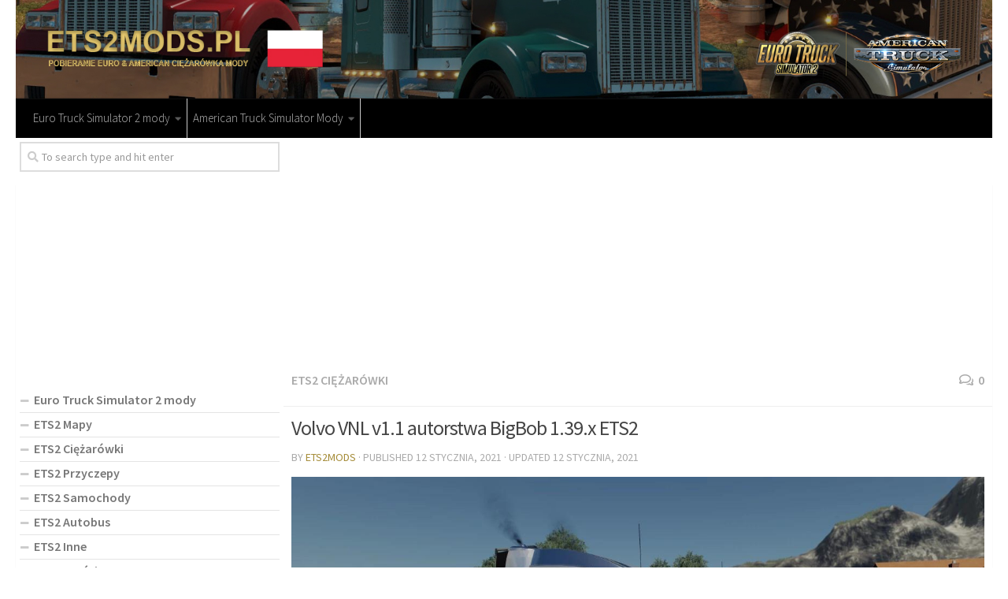

--- FILE ---
content_type: text/html; charset=UTF-8
request_url: https://ets2mods.pl/volvo-vnl-v1-1-autorstwa-bigbob-1-39-x-ets2/
body_size: 18763
content:
<!DOCTYPE html>
<html class="no-js" lang="pl-PL">
<head>
  <meta charset="UTF-8">
  <meta name="viewport" content="width=device-width, initial-scale=1.0">
  <link rel="profile" href="https://gmpg.org/xfn/11">
  <link rel="pingback" href="https://ets2mods.pl/xmlrpc.php">

  <meta name='robots' content='index, follow, max-image-preview:large, max-snippet:-1, max-video-preview:-1' />
<script>document.documentElement.className = document.documentElement.className.replace("no-js","js");</script>

	<!-- This site is optimized with the Yoast SEO plugin v23.9 - https://yoast.com/wordpress/plugins/seo/ -->
	<title>Volvo VNL v1.1 autorstwa BigBob 1.39.x ETS2 - ETS2 Mody | ATS Mod</title><link rel="preload" data-rocket-preload as="style" href="https://fonts.googleapis.com/css?family=Source%20Sans%20Pro%3A400%2C300italic%2C300%2C400italic%2C600&#038;subset=latin%2Clatin-ext&#038;display=swap" /><link rel="stylesheet" href="https://fonts.googleapis.com/css?family=Source%20Sans%20Pro%3A400%2C300italic%2C300%2C400italic%2C600&#038;subset=latin%2Clatin-ext&#038;display=swap" media="print" onload="this.media='all'" /><noscript><link rel="stylesheet" href="https://fonts.googleapis.com/css?family=Source%20Sans%20Pro%3A400%2C300italic%2C300%2C400italic%2C600&#038;subset=latin%2Clatin-ext&#038;display=swap" /></noscript>
	<link rel="canonical" href="https://ets2mods.pl/volvo-vnl-v1-1-autorstwa-bigbob-1-39-x-ets2/" />
	<meta property="og:locale" content="pl_PL" />
	<meta property="og:type" content="article" />
	<meta property="og:title" content="Volvo VNL v1.1 autorstwa BigBob 1.39.x ETS2 - ETS2 Mody | ATS Mod" />
	<meta property="og:description" content="&#046;&#046;&#046;" />
	<meta property="og:url" content="https://ets2mods.pl/volvo-vnl-v1-1-autorstwa-bigbob-1-39-x-ets2/" />
	<meta property="og:site_name" content="ETS2 Mody | Mody do Euro Truck Simulator 2 mods" />
	<meta property="article:published_time" content="2021-01-12T12:54:00+00:00" />
	<meta property="article:modified_time" content="2021-01-12T08:00:36+00:00" />
	<meta property="og:image" content="https://ets2mods.pl/wp-content/uploads/2021/01/volvo-vnl-v1-1-autorstwa-bigbob-1-39-x-ets2.jpg" />
	<meta property="og:image:width" content="1280" />
	<meta property="og:image:height" content="720" />
	<meta property="og:image:type" content="image/jpeg" />
	<meta name="author" content="ets2mods" />
	<meta name="twitter:card" content="summary_large_image" />
	<meta name="twitter:label1" content="Napisane przez" />
	<meta name="twitter:data1" content="ets2mods" />
	<script type="application/ld+json" class="yoast-schema-graph">{"@context":"https://schema.org","@graph":[{"@type":"WebPage","@id":"https://ets2mods.pl/volvo-vnl-v1-1-autorstwa-bigbob-1-39-x-ets2/","url":"https://ets2mods.pl/volvo-vnl-v1-1-autorstwa-bigbob-1-39-x-ets2/","name":"Volvo VNL v1.1 autorstwa BigBob 1.39.x ETS2 - ETS2 Mody | ATS Mod","isPartOf":{"@id":"https://ets2mods.pl/#website"},"primaryImageOfPage":{"@id":"https://ets2mods.pl/volvo-vnl-v1-1-autorstwa-bigbob-1-39-x-ets2/#primaryimage"},"image":{"@id":"https://ets2mods.pl/volvo-vnl-v1-1-autorstwa-bigbob-1-39-x-ets2/#primaryimage"},"thumbnailUrl":"https://ets2mods.pl/wp-content/uploads/2021/01/volvo-vnl-v1-1-autorstwa-bigbob-1-39-x-ets2.jpg","datePublished":"2021-01-12T12:54:00+00:00","dateModified":"2021-01-12T08:00:36+00:00","author":{"@id":"https://ets2mods.pl/#/schema/person/826e45b620b7fa72bab0439caa3c403c"},"breadcrumb":{"@id":"https://ets2mods.pl/volvo-vnl-v1-1-autorstwa-bigbob-1-39-x-ets2/#breadcrumb"},"inLanguage":"pl-PL","potentialAction":[{"@type":"ReadAction","target":["https://ets2mods.pl/volvo-vnl-v1-1-autorstwa-bigbob-1-39-x-ets2/"]}]},{"@type":"ImageObject","inLanguage":"pl-PL","@id":"https://ets2mods.pl/volvo-vnl-v1-1-autorstwa-bigbob-1-39-x-ets2/#primaryimage","url":"https://ets2mods.pl/wp-content/uploads/2021/01/volvo-vnl-v1-1-autorstwa-bigbob-1-39-x-ets2.jpg","contentUrl":"https://ets2mods.pl/wp-content/uploads/2021/01/volvo-vnl-v1-1-autorstwa-bigbob-1-39-x-ets2.jpg","width":1280,"height":720},{"@type":"BreadcrumbList","@id":"https://ets2mods.pl/volvo-vnl-v1-1-autorstwa-bigbob-1-39-x-ets2/#breadcrumb","itemListElement":[{"@type":"ListItem","position":1,"name":"Home","item":"https://ets2mods.pl/"},{"@type":"ListItem","position":2,"name":"Volvo VNL v1.1 autorstwa BigBob 1.39.x ETS2"}]},{"@type":"WebSite","@id":"https://ets2mods.pl/#website","url":"https://ets2mods.pl/","name":"ETS2 Mody | Mody do Euro Truck Simulator 2 mods","description":"","potentialAction":[{"@type":"SearchAction","target":{"@type":"EntryPoint","urlTemplate":"https://ets2mods.pl/?s={search_term_string}"},"query-input":{"@type":"PropertyValueSpecification","valueRequired":true,"valueName":"search_term_string"}}],"inLanguage":"pl-PL"},{"@type":"Person","@id":"https://ets2mods.pl/#/schema/person/826e45b620b7fa72bab0439caa3c403c","name":"ets2mods","image":{"@type":"ImageObject","inLanguage":"pl-PL","@id":"https://ets2mods.pl/#/schema/person/image/","url":"https://secure.gravatar.com/avatar/e275d042178b05527485e1d4b9eb1d88?s=96&d=mm&r=g","contentUrl":"https://secure.gravatar.com/avatar/e275d042178b05527485e1d4b9eb1d88?s=96&d=mm&r=g","caption":"ets2mods"},"sameAs":["http://ets2mods.pl"],"url":"https://ets2mods.pl/author/ets2mods/"}]}</script>
	<!-- / Yoast SEO plugin. -->


<link href='https://fonts.gstatic.com' crossorigin rel='preconnect' />
<link rel="alternate" type="application/rss+xml" title="ETS2 Mody | Mody do Euro Truck Simulator 2 mods &raquo; Kanał z wpisami" href="https://ets2mods.pl/feed/" />
<link rel="alternate" type="application/rss+xml" title="ETS2 Mody | Mody do Euro Truck Simulator 2 mods &raquo; Kanał z komentarzami" href="https://ets2mods.pl/comments/feed/" />
<link rel="alternate" type="application/rss+xml" title="ETS2 Mody | Mody do Euro Truck Simulator 2 mods &raquo; Volvo VNL v1.1 autorstwa BigBob 1.39.x ETS2 Kanał z komentarzami" href="https://ets2mods.pl/volvo-vnl-v1-1-autorstwa-bigbob-1-39-x-ets2/feed/" />
<style id='wp-emoji-styles-inline-css' type='text/css'>

	img.wp-smiley, img.emoji {
		display: inline !important;
		border: none !important;
		box-shadow: none !important;
		height: 1em !important;
		width: 1em !important;
		margin: 0 0.07em !important;
		vertical-align: -0.1em !important;
		background: none !important;
		padding: 0 !important;
	}
</style>
<link rel='stylesheet' id='wp-block-library-css' href='https://ets2mods.pl/wp-includes/css/dist/block-library/style.min.css?ver=6.6.2' type='text/css' media='all' />
<style id='classic-theme-styles-inline-css' type='text/css'>
/*! This file is auto-generated */
.wp-block-button__link{color:#fff;background-color:#32373c;border-radius:9999px;box-shadow:none;text-decoration:none;padding:calc(.667em + 2px) calc(1.333em + 2px);font-size:1.125em}.wp-block-file__button{background:#32373c;color:#fff;text-decoration:none}
</style>
<style id='global-styles-inline-css' type='text/css'>
:root{--wp--preset--aspect-ratio--square: 1;--wp--preset--aspect-ratio--4-3: 4/3;--wp--preset--aspect-ratio--3-4: 3/4;--wp--preset--aspect-ratio--3-2: 3/2;--wp--preset--aspect-ratio--2-3: 2/3;--wp--preset--aspect-ratio--16-9: 16/9;--wp--preset--aspect-ratio--9-16: 9/16;--wp--preset--color--black: #000000;--wp--preset--color--cyan-bluish-gray: #abb8c3;--wp--preset--color--white: #ffffff;--wp--preset--color--pale-pink: #f78da7;--wp--preset--color--vivid-red: #cf2e2e;--wp--preset--color--luminous-vivid-orange: #ff6900;--wp--preset--color--luminous-vivid-amber: #fcb900;--wp--preset--color--light-green-cyan: #7bdcb5;--wp--preset--color--vivid-green-cyan: #00d084;--wp--preset--color--pale-cyan-blue: #8ed1fc;--wp--preset--color--vivid-cyan-blue: #0693e3;--wp--preset--color--vivid-purple: #9b51e0;--wp--preset--gradient--vivid-cyan-blue-to-vivid-purple: linear-gradient(135deg,rgba(6,147,227,1) 0%,rgb(155,81,224) 100%);--wp--preset--gradient--light-green-cyan-to-vivid-green-cyan: linear-gradient(135deg,rgb(122,220,180) 0%,rgb(0,208,130) 100%);--wp--preset--gradient--luminous-vivid-amber-to-luminous-vivid-orange: linear-gradient(135deg,rgba(252,185,0,1) 0%,rgba(255,105,0,1) 100%);--wp--preset--gradient--luminous-vivid-orange-to-vivid-red: linear-gradient(135deg,rgba(255,105,0,1) 0%,rgb(207,46,46) 100%);--wp--preset--gradient--very-light-gray-to-cyan-bluish-gray: linear-gradient(135deg,rgb(238,238,238) 0%,rgb(169,184,195) 100%);--wp--preset--gradient--cool-to-warm-spectrum: linear-gradient(135deg,rgb(74,234,220) 0%,rgb(151,120,209) 20%,rgb(207,42,186) 40%,rgb(238,44,130) 60%,rgb(251,105,98) 80%,rgb(254,248,76) 100%);--wp--preset--gradient--blush-light-purple: linear-gradient(135deg,rgb(255,206,236) 0%,rgb(152,150,240) 100%);--wp--preset--gradient--blush-bordeaux: linear-gradient(135deg,rgb(254,205,165) 0%,rgb(254,45,45) 50%,rgb(107,0,62) 100%);--wp--preset--gradient--luminous-dusk: linear-gradient(135deg,rgb(255,203,112) 0%,rgb(199,81,192) 50%,rgb(65,88,208) 100%);--wp--preset--gradient--pale-ocean: linear-gradient(135deg,rgb(255,245,203) 0%,rgb(182,227,212) 50%,rgb(51,167,181) 100%);--wp--preset--gradient--electric-grass: linear-gradient(135deg,rgb(202,248,128) 0%,rgb(113,206,126) 100%);--wp--preset--gradient--midnight: linear-gradient(135deg,rgb(2,3,129) 0%,rgb(40,116,252) 100%);--wp--preset--font-size--small: 13px;--wp--preset--font-size--medium: 20px;--wp--preset--font-size--large: 36px;--wp--preset--font-size--x-large: 42px;--wp--preset--spacing--20: 0.44rem;--wp--preset--spacing--30: 0.67rem;--wp--preset--spacing--40: 1rem;--wp--preset--spacing--50: 1.5rem;--wp--preset--spacing--60: 2.25rem;--wp--preset--spacing--70: 3.38rem;--wp--preset--spacing--80: 5.06rem;--wp--preset--shadow--natural: 6px 6px 9px rgba(0, 0, 0, 0.2);--wp--preset--shadow--deep: 12px 12px 50px rgba(0, 0, 0, 0.4);--wp--preset--shadow--sharp: 6px 6px 0px rgba(0, 0, 0, 0.2);--wp--preset--shadow--outlined: 6px 6px 0px -3px rgba(255, 255, 255, 1), 6px 6px rgba(0, 0, 0, 1);--wp--preset--shadow--crisp: 6px 6px 0px rgba(0, 0, 0, 1);}:where(.is-layout-flex){gap: 0.5em;}:where(.is-layout-grid){gap: 0.5em;}body .is-layout-flex{display: flex;}.is-layout-flex{flex-wrap: wrap;align-items: center;}.is-layout-flex > :is(*, div){margin: 0;}body .is-layout-grid{display: grid;}.is-layout-grid > :is(*, div){margin: 0;}:where(.wp-block-columns.is-layout-flex){gap: 2em;}:where(.wp-block-columns.is-layout-grid){gap: 2em;}:where(.wp-block-post-template.is-layout-flex){gap: 1.25em;}:where(.wp-block-post-template.is-layout-grid){gap: 1.25em;}.has-black-color{color: var(--wp--preset--color--black) !important;}.has-cyan-bluish-gray-color{color: var(--wp--preset--color--cyan-bluish-gray) !important;}.has-white-color{color: var(--wp--preset--color--white) !important;}.has-pale-pink-color{color: var(--wp--preset--color--pale-pink) !important;}.has-vivid-red-color{color: var(--wp--preset--color--vivid-red) !important;}.has-luminous-vivid-orange-color{color: var(--wp--preset--color--luminous-vivid-orange) !important;}.has-luminous-vivid-amber-color{color: var(--wp--preset--color--luminous-vivid-amber) !important;}.has-light-green-cyan-color{color: var(--wp--preset--color--light-green-cyan) !important;}.has-vivid-green-cyan-color{color: var(--wp--preset--color--vivid-green-cyan) !important;}.has-pale-cyan-blue-color{color: var(--wp--preset--color--pale-cyan-blue) !important;}.has-vivid-cyan-blue-color{color: var(--wp--preset--color--vivid-cyan-blue) !important;}.has-vivid-purple-color{color: var(--wp--preset--color--vivid-purple) !important;}.has-black-background-color{background-color: var(--wp--preset--color--black) !important;}.has-cyan-bluish-gray-background-color{background-color: var(--wp--preset--color--cyan-bluish-gray) !important;}.has-white-background-color{background-color: var(--wp--preset--color--white) !important;}.has-pale-pink-background-color{background-color: var(--wp--preset--color--pale-pink) !important;}.has-vivid-red-background-color{background-color: var(--wp--preset--color--vivid-red) !important;}.has-luminous-vivid-orange-background-color{background-color: var(--wp--preset--color--luminous-vivid-orange) !important;}.has-luminous-vivid-amber-background-color{background-color: var(--wp--preset--color--luminous-vivid-amber) !important;}.has-light-green-cyan-background-color{background-color: var(--wp--preset--color--light-green-cyan) !important;}.has-vivid-green-cyan-background-color{background-color: var(--wp--preset--color--vivid-green-cyan) !important;}.has-pale-cyan-blue-background-color{background-color: var(--wp--preset--color--pale-cyan-blue) !important;}.has-vivid-cyan-blue-background-color{background-color: var(--wp--preset--color--vivid-cyan-blue) !important;}.has-vivid-purple-background-color{background-color: var(--wp--preset--color--vivid-purple) !important;}.has-black-border-color{border-color: var(--wp--preset--color--black) !important;}.has-cyan-bluish-gray-border-color{border-color: var(--wp--preset--color--cyan-bluish-gray) !important;}.has-white-border-color{border-color: var(--wp--preset--color--white) !important;}.has-pale-pink-border-color{border-color: var(--wp--preset--color--pale-pink) !important;}.has-vivid-red-border-color{border-color: var(--wp--preset--color--vivid-red) !important;}.has-luminous-vivid-orange-border-color{border-color: var(--wp--preset--color--luminous-vivid-orange) !important;}.has-luminous-vivid-amber-border-color{border-color: var(--wp--preset--color--luminous-vivid-amber) !important;}.has-light-green-cyan-border-color{border-color: var(--wp--preset--color--light-green-cyan) !important;}.has-vivid-green-cyan-border-color{border-color: var(--wp--preset--color--vivid-green-cyan) !important;}.has-pale-cyan-blue-border-color{border-color: var(--wp--preset--color--pale-cyan-blue) !important;}.has-vivid-cyan-blue-border-color{border-color: var(--wp--preset--color--vivid-cyan-blue) !important;}.has-vivid-purple-border-color{border-color: var(--wp--preset--color--vivid-purple) !important;}.has-vivid-cyan-blue-to-vivid-purple-gradient-background{background: var(--wp--preset--gradient--vivid-cyan-blue-to-vivid-purple) !important;}.has-light-green-cyan-to-vivid-green-cyan-gradient-background{background: var(--wp--preset--gradient--light-green-cyan-to-vivid-green-cyan) !important;}.has-luminous-vivid-amber-to-luminous-vivid-orange-gradient-background{background: var(--wp--preset--gradient--luminous-vivid-amber-to-luminous-vivid-orange) !important;}.has-luminous-vivid-orange-to-vivid-red-gradient-background{background: var(--wp--preset--gradient--luminous-vivid-orange-to-vivid-red) !important;}.has-very-light-gray-to-cyan-bluish-gray-gradient-background{background: var(--wp--preset--gradient--very-light-gray-to-cyan-bluish-gray) !important;}.has-cool-to-warm-spectrum-gradient-background{background: var(--wp--preset--gradient--cool-to-warm-spectrum) !important;}.has-blush-light-purple-gradient-background{background: var(--wp--preset--gradient--blush-light-purple) !important;}.has-blush-bordeaux-gradient-background{background: var(--wp--preset--gradient--blush-bordeaux) !important;}.has-luminous-dusk-gradient-background{background: var(--wp--preset--gradient--luminous-dusk) !important;}.has-pale-ocean-gradient-background{background: var(--wp--preset--gradient--pale-ocean) !important;}.has-electric-grass-gradient-background{background: var(--wp--preset--gradient--electric-grass) !important;}.has-midnight-gradient-background{background: var(--wp--preset--gradient--midnight) !important;}.has-small-font-size{font-size: var(--wp--preset--font-size--small) !important;}.has-medium-font-size{font-size: var(--wp--preset--font-size--medium) !important;}.has-large-font-size{font-size: var(--wp--preset--font-size--large) !important;}.has-x-large-font-size{font-size: var(--wp--preset--font-size--x-large) !important;}
:where(.wp-block-post-template.is-layout-flex){gap: 1.25em;}:where(.wp-block-post-template.is-layout-grid){gap: 1.25em;}
:where(.wp-block-columns.is-layout-flex){gap: 2em;}:where(.wp-block-columns.is-layout-grid){gap: 2em;}
:root :where(.wp-block-pullquote){font-size: 1.5em;line-height: 1.6;}
</style>
<link rel='stylesheet' id='responsive-lightbox-tosrus-css' href='https://ets2mods.pl/wp-content/plugins/responsive-lightbox/assets/tosrus/jquery.tosrus.min.css?ver=2.4.8' type='text/css' media='all' />
<link rel='stylesheet' id='hueman-main-style-css' href='https://ets2mods.pl/wp-content/themes/hueman/assets/front/css/main.min.css?ver=3.3.27' type='text/css' media='all' />
<style id='hueman-main-style-inline-css' type='text/css'>
body { font-family:'Source Sans Pro', Arial, sans-serif;font-size:0.94rem }@media only screen and (min-width: 720px) {
        .nav > li { font-size:0.94rem; }
      }.container-inner { max-width: 1400px; }.sidebar .widget { padding-left: 20px; padding-right: 20px; padding-top: 20px; }::selection { background-color: #a58c38; }
::-moz-selection { background-color: #a58c38; }a,.themeform label .required,#flexslider-featured .flex-direction-nav .flex-next:hover,#flexslider-featured .flex-direction-nav .flex-prev:hover,.post-hover:hover .post-title a,.post-title a:hover,.sidebar.s1 .post-nav li a:hover i,.content .post-nav li a:hover i,.post-related a:hover,.sidebar.s1 .widget_rss ul li a,#footer .widget_rss ul li a,.sidebar.s1 .widget_calendar a,#footer .widget_calendar a,.sidebar.s1 .alx-tab .tab-item-category a,.sidebar.s1 .alx-posts .post-item-category a,.sidebar.s1 .alx-tab li:hover .tab-item-title a,.sidebar.s1 .alx-tab li:hover .tab-item-comment a,.sidebar.s1 .alx-posts li:hover .post-item-title a,#footer .alx-tab .tab-item-category a,#footer .alx-posts .post-item-category a,#footer .alx-tab li:hover .tab-item-title a,#footer .alx-tab li:hover .tab-item-comment a,#footer .alx-posts li:hover .post-item-title a,.comment-tabs li.active a,.comment-awaiting-moderation,.child-menu a:hover,.child-menu .current_page_item > a,.wp-pagenavi a{ color: #a58c38; }.themeform input[type="submit"],.themeform button[type="submit"],.sidebar.s1 .sidebar-top,.sidebar.s1 .sidebar-toggle,#flexslider-featured .flex-control-nav li a.flex-active,.post-tags a:hover,.sidebar.s1 .widget_calendar caption,#footer .widget_calendar caption,.author-bio .bio-avatar:after,.commentlist li.bypostauthor > .comment-body:after,.commentlist li.comment-author-admin > .comment-body:after{ background-color: #a58c38; }.post-format .format-container { border-color: #a58c38; }.sidebar.s1 .alx-tabs-nav li.active a,#footer .alx-tabs-nav li.active a,.comment-tabs li.active a,.wp-pagenavi a:hover,.wp-pagenavi a:active,.wp-pagenavi span.current{ border-bottom-color: #a58c38!important; }.sidebar.s2 .post-nav li a:hover i,
.sidebar.s2 .widget_rss ul li a,
.sidebar.s2 .widget_calendar a,
.sidebar.s2 .alx-tab .tab-item-category a,
.sidebar.s2 .alx-posts .post-item-category a,
.sidebar.s2 .alx-tab li:hover .tab-item-title a,
.sidebar.s2 .alx-tab li:hover .tab-item-comment a,
.sidebar.s2 .alx-posts li:hover .post-item-title a { color: #a58c38; }
.sidebar.s2 .sidebar-top,.sidebar.s2 .sidebar-toggle,.post-comments,.jp-play-bar,.jp-volume-bar-value,.sidebar.s2 .widget_calendar caption{ background-color: #a58c38; }.sidebar.s2 .alx-tabs-nav li.active a { border-bottom-color: #a58c38; }
.post-comments span:before { border-right-color: #a58c38; }
      .search-expand,
              #nav-topbar.nav-container { background-color: #a58c38}@media only screen and (min-width: 720px) {
                #nav-topbar .nav ul { background-color: #a58c38; }
              }.is-scrolled #header .nav-container.desktop-sticky,
              .is-scrolled #header .search-expand { background-color: #a58c38; background-color: rgba(165,140,56,0.90) }.is-scrolled .topbar-transparent #nav-topbar.desktop-sticky .nav ul { background-color: #a58c38; background-color: rgba(165,140,56,0.95) }#header { background-color: #ffffff; }
@media only screen and (min-width: 720px) {
  #nav-header .nav ul { background-color: #ffffff; }
}
        #header #nav-mobile { background-color: #a58c38; }.is-scrolled #header #nav-mobile { background-color: #a58c38; background-color: rgba(165,140,56,0.90) }#nav-header.nav-container, #main-header-search .search-expand { background-color: #000000; }
@media only screen and (min-width: 720px) {
  #nav-header .nav ul { background-color: #000000; }
}
        body { background-color: #ffffff; }
</style>
<link rel='stylesheet' id='hueman-font-awesome-css' href='https://ets2mods.pl/wp-content/themes/hueman/assets/front/css/font-awesome.min.css?ver=3.3.27' type='text/css' media='all' />
<script type="text/javascript" src="https://ets2mods.pl/wp-includes/js/jquery/jquery.min.js?ver=3.7.1" id="jquery-core-js"></script>
<script type="text/javascript" src="https://ets2mods.pl/wp-includes/js/jquery/jquery-migrate.min.js?ver=3.4.1" id="jquery-migrate-js"></script>
<script type="text/javascript" src="https://ets2mods.pl/wp-content/plugins/responsive-lightbox/assets/infinitescroll/infinite-scroll.pkgd.min.js?ver=6.6.2" id="responsive-lightbox-infinite-scroll-js"></script>
<link rel="https://api.w.org/" href="https://ets2mods.pl/wp-json/" /><link rel="alternate" title="JSON" type="application/json" href="https://ets2mods.pl/wp-json/wp/v2/posts/1348" /><link rel="EditURI" type="application/rsd+xml" title="RSD" href="https://ets2mods.pl/xmlrpc.php?rsd" />
<meta name="generator" content="WordPress 6.6.2" />
<link rel='shortlink' href='https://ets2mods.pl/?p=1348' />
<link rel="alternate" title="oEmbed (JSON)" type="application/json+oembed" href="https://ets2mods.pl/wp-json/oembed/1.0/embed?url=https%3A%2F%2Fets2mods.pl%2Fvolvo-vnl-v1-1-autorstwa-bigbob-1-39-x-ets2%2F" />
<link rel="alternate" title="oEmbed (XML)" type="text/xml+oembed" href="https://ets2mods.pl/wp-json/oembed/1.0/embed?url=https%3A%2F%2Fets2mods.pl%2Fvolvo-vnl-v1-1-autorstwa-bigbob-1-39-x-ets2%2F&#038;format=xml" />
<!--[if lt IE 9]>
<script src="https://ets2mods.pl/wp-content/themes/hueman/assets/front/js/ie/html5shiv-printshiv.min.js"></script>
<script src="https://ets2mods.pl/wp-content/themes/hueman/assets/front/js/ie/selectivizr.js"></script>
<![endif]-->
<link rel="icon" href="https://ets2mods.pl/wp-content/uploads/2020/12/cropped-favicon-150x150.png" sizes="32x32" />
<link rel="icon" href="https://ets2mods.pl/wp-content/uploads/2020/12/cropped-favicon-300x300.png" sizes="192x192" />
<link rel="apple-touch-icon" href="https://ets2mods.pl/wp-content/uploads/2020/12/cropped-favicon-300x300.png" />
<meta name="msapplication-TileImage" content="https://ets2mods.pl/wp-content/uploads/2020/12/cropped-favicon-300x300.png" />
		<style type="text/css" id="wp-custom-css">
			#nav-topbar .nav li a {
     color:#000;
}

.sidebar .sidebar-content, .sidebar .sidebar-toggle {background:#fff;}

.col-2cr .main-inner {background:none;}

.wp-pagenavi a {
		height: 100%;
    width: auto;
    display: inline-block;
    background: #e0dddd;
    border-radius: 3px;
    -webkit-border-radius: 3px;
    -moz-border-radius: 3px;
    -o-border-radius: 3px;
    line-height: inherit;
    vertical-align: middle;
    text-decoration: none;
		margin: 3px;
    padding: 7px 10px;
    position: relative;
    bottom: 2px;
		font-size: 23px;
	 	color: #fff;
}

.wp-pagenavi span.current {
    border-bottom-color: #fd8c02!important;
    background: #fd8c02!important;
    color: #fff;
		border-radius: 3px;
    -webkit-border-radius: 3px;
    -moz-border-radius: 3px;
    -o-border-radius: 3px;
		line-height: inherit;
    vertical-align: middle;
    text-decoration: none;
		margin: 3px;
    padding: 2px 10px;
    position: relative;
    bottom: 2px;
		font-size: 23px;
}


.widget {
    font-size: 16px;
}

@media only screen and (max-width: 719px){
.entry {font-size: 17px;}
}	

.page-title a {
    font-size: 16px;
}

.post-byline {
    font-size: 14px;
}

.page-title h1 {
		font-weight:600;
    font-size: 16px;
}



.dmod {color: #FFFFFF;
    padding: 7px 32px;
    font-size: 17px;
    line-height: 26px;
    border-color: #1AAF23;
    background-color:#1AAF23;}

img {
    margin-right: 1.5px;
    max-width: 100%;
    height: auto;
}

.post-comments {
    background: rgba(246, 247, 249, 0.28) !important;
    font-size: .75rem;
    line-height: 1.66rem;
    color: #fff;
    display: block;
    position: absolute;
    top: 10px;
    right: 0;
    -webkit-box-shadow: inset -1px 0 1px rgba(0,0,0,.2);
    box-shadow: inset -1px 0 1px rgba(0,0,0,.2);
}

.post-comments > span:before { content:''; display: inline-block; border-left: 7px solid transparent; border-right: 7px solid transparent !important; border-top: 7px solid transparent; border-bottom: 7px solid transparent; position: absolute; top: 5px; left: -14px; }

/*------*/

.sidebar .widget {
    padding: 5px 5px 5px;
}

.alx-posts li, .alx-tab li, .widget_archive ul li, .widget_categories ul li, .widget_links ul li, .widget_meta ul li, .widget_nav_menu ul li a, .widget_pages ul li a, .widget_recent_comments ul li, .widget_recent_entries ul li, .widget_rss ul li {
    padding: 3px 0;
    border-bottom: 1px solid #e4e4e4;
}

.notebox { background: #f0f0f0;
    position: relative;
    padding: 11px 14px;
    color: #888;
    margin-bottom: 15px;
    font-size: 13px;
    line-height: 1.3em; }

.pad { padding: 10px 10px 20px; }

.nav > li > a { padding-left:7px; padding-right:7px;}

#nav-header .nav > li {
    border-right: 1px solid #ccc;
}

.header-desktop-sticky.topbar-enabled #header {
    padding-top: 40px;
}

.post-list .post-row {
    margin-left: -30px;
    padding-left: 30px;
    float: left;
    width: 100%;
    border-bottom: none;
    margin-bottom: 15px;
    position: relative;
}

.archive .post, .blog .post, .search .page, .search .post, .single .post {
    margin-bottom: 10px;
}

.widget > h3 {
    font-size: 22px;
    font-weight: 400;
    text-transform: uppercase;
    margin-bottom: 0.5em;
}

.alx-posts .post-item-date, .alx-tab .tab-item-date, .alx-tab .tab-item-name {
    text-transform: uppercase;
    color: #aaa;
    font-size: 1em;
}


/*comentaru buttonas*/
.themeform input[type="submit"], .themeform button[type="submit"], .sidebar.s1 .sidebar-top, .sidebar.s1 .sidebar-toggle, #flexslider-featured .flex-control-nav li a.flex-active, .post-tags a:hover, .sidebar.s1 .widget_calendar caption, #footer .widget_calendar caption, .author-bio .bio-avatar:after, .commentlist li.bypostauthor > .comment-body:after, .commentlist li.comment-author-admin > .comment-body:after {
    background-color: #fd8c02;
    margin-top: 10px;
    margin-bottom: 5px;
}

.alx-posts li, .alx-tab li, .widget_archive ul li, .widget_categories ul li, .widget_links ul li, .widget_meta ul li, .widget_nav_menu ul li a, .widget_pages ul li a, .widget_recent_comments ul li, .widget_recent_entries ul li, .widget_rss ul li {
    padding: 3px 0;
    border-bottom: 1px solid #e4e4e4;
    font-weight: 600;
}

.single .post-title {
    font-size: 26px;
    letter-spacing: -1px;
    line-height: 1.3em;
}

.hr, hr {
    border: 0;
    background: #eee;
    border-bottom: 2px solid #eee;
    height: 1px;
    margin: 5px 0;
}

.post-tags {
    margin-bottom: 15px;
    margin-top: 5px;
}

.post-ratings {
    width: 100%;
    opacity: 1;
    /* background-color: #ffffff; */
    margin-bottom: 15px;
}

.entry ins {
    background: #fff;
}

/* Comment section CSS */
#respond { 
background: #fbfbfb;
padding:0 10px 0 10px;
}
  
/* Highlight active form field */
  
#respond input[type=text], textarea {
  -webkit-transition: all 0.30s ease-in-out;
  -moz-transition: all 0.30s ease-in-out;
  -ms-transition: all 0.30s ease-in-out;
  -o-transition: all 0.30s ease-in-out;
  outline: none;
  padding: 3px 0px 3px 3px;
  margin: 5px 1px 3px 0px;
  border: 1px solid #DDDDDD;
}
   
   
#respond input[type=text]:focus,
input[type=email]:focus, 
input[type=url]:focus,
textarea:focus {
box-shadow: 0 0 5px rgba(81, 203, 238, 1);
margin: 5px 1px 3px 0px;
border: 2px solid rgba(81, 203, 238, 1);
}

#author, #email { 
font-family: "Open Sans", "Droid Sans", Arial;
font-style:italic;
color:#1d1d1d; 
letter-spacing:.1em;
} 
  
#url  { 
color: #1d1d1d;
font-family: "Luicida Console", "Courier New", "Courier", monospace; 
} 

#submit {
background:-moz-linear-gradient(top, #44c767 5%, #5cbf2a 100%);
background:-webkit-linear-gradient(top, #44c767 5%, #5cbf2a 100%);
background:-o-linear-gradient(top, #44c767 5%, #5cbf2a 100%);
background:-ms-linear-gradient(top, #44c767 5%, #5cbf2a 100%);
background:linear-gradient(to bottom, #44c767 5%, #5cbf2a 100%);
background-color:#44c767;
-moz-border-radius:28px;
-webkit-border-radius:28px;
border-radius:28px;
border:1px solid #18ab29;
display:inline-block;
cursor:pointer;
color:#ffffff;
font-family:Arial;
font-size:17px;
padding:16px 31px;
text-decoration:none;
text-shadow:0px 1px 0px #2f6627;
} 
  
#submit:hover {
background:-webkit-gradient(linear, left top, left bottom, color-stop(0.05, #5cbf2a), color-stop(1, #44c767));
background:-moz-linear-gradient(top, #5cbf2a 5%, #44c767 100%);
background:-webkit-linear-gradient(top, #5cbf2a 5%, #44c767 100%);
background:-o-linear-gradient(top, #5cbf2a 5%, #44c767 100%);
background:-ms-linear-gradient(top, #5cbf2a 5%, #44c767 100%);
background:linear-gradient(to bottom, #5cbf2a 5%, #44c767 100%);
background-color:#5cbf2a; 
}
#submit:active { 
position:relative;
top:1px;
}

p.comment-notice {
    border: 1px solid #ffd499;
    background-color: #fff4e5;
    border-radius: 5px;
    padding: 10px;
    margin: 10px 0px 10px 0px;
    font-size: medium;
    font-style: italic;
}

.downloadmods{background-color:#fd8c02;
font-weight: 500;}

.uploadmods{background-color:#fd8c02;
font-weight: 500;}

		</style>
		<!-- Global site tag (gtag.js) - Google Analytics -->
<script async src="https://www.googletagmanager.com/gtag/js?id=UA-186303627-1"></script>
<script>
  window.dataLayer = window.dataLayer || [];
  function gtag(){dataLayer.push(arguments);}
  gtag('js', new Date());

  gtag('config', 'UA-186303627-1');
</script>
	
<script data-ad-client="ca-pub-4823433541855873" async src="https://pagead2.googlesyndication.com/pagead/js/adsbygoogle.js"></script>	
	
<meta name="generator" content="WP Rocket 3.17.3.1" data-wpr-features="wpr_desktop wpr_preload_links" /></head>
<body class="post-template-default single single-post postid-1348 single-format-standard col-2cr full-width header-mobile-sticky unknown">

<div data-rocket-location-hash="99bb46786fd5bd31bcd7bdc067ad247a" id="wrapper">

  
  
<script type="text/javascript">var _Hasync= _Hasync|| [];_Hasync.push(['Histats.start', '1,4380872,4,0,0,0,00010000']);_Hasync.push(['Histats.fasi', '1']);_Hasync.push(['Histats.track_hits', '']);(function() {var hs = document.createElement('script'); hs.type = 'text/javascript'; hs.async = true;hs.src = ('//s10.histats.com/js15_as.js');(document.getElementsByTagName('head')[0] || document.getElementsByTagName('body')[0]).appendChild(hs);})();</script><noscript><a href="/" target="_blank"><img  src="//sstatic1.histats.com/0.gif?4380872&101" alt="" border="0"></a></noscript>

<header data-rocket-location-hash="fdd05bd650aaebed78e1e761a7b19528" id="header" class="top-menu-mobile-on one-mobile-menu top_menu header-ads-desktop  topbar-transparent has-header-img">
        <nav class="nav-container group mobile-menu mobile-sticky no-menu-assigned" id="nav-mobile" data-menu-id="header-1">
  <div class="mobile-title-logo-in-header">                  <p class="site-title"><a class="custom-logo-link" href="https://ets2mods.pl/" rel="home" title="ETS2 Mody | Mody do Euro Truck Simulator 2 mods | Home page">ETS2 Mody | Mody do Euro Truck Simulator 2 mods</a></p>
                </div>
        
                    <div class="nav-toggle"><i class="fas fa-bars"></i></div>
            
      <div class="nav-text"></div>
      <div class="nav-wrap container">
                  <ul class="nav container-inner group mobile-search">
                            <li>
                  <form method="get" class="searchform themeform" action="https://ets2mods.pl/">
	<div>
		<input type="text" class="search" name="s" onblur="if(this.value=='')this.value='To search type and hit enter';" onfocus="if(this.value=='To search type and hit enter')this.value='';" value="To search type and hit enter" />
	</div>
</form>                </li>
                      </ul>
                <ul id="menu-top" class="nav container-inner group"><li id="menu-item-59" class="menu-item menu-item-type-taxonomy menu-item-object-category current-post-ancestor menu-item-has-children menu-item-59"><a href="https://ets2mods.pl/category/euro-truck-simulator-2-mods/">Euro Truck Simulator 2 mody</a>
<ul class="sub-menu">
	<li id="menu-item-65" class="menu-item menu-item-type-taxonomy menu-item-object-category menu-item-65"><a href="https://ets2mods.pl/category/euro-truck-simulator-2-mods/ets2-mapy/">ETS2 Mapy</a></li>
	<li id="menu-item-61" class="menu-item menu-item-type-taxonomy menu-item-object-category current-post-ancestor current-menu-parent current-post-parent menu-item-61"><a href="https://ets2mods.pl/category/euro-truck-simulator-2-mods/ets2-ciezarowki/">ETS2 Ciężarówki</a></li>
	<li id="menu-item-66" class="menu-item menu-item-type-taxonomy menu-item-object-category menu-item-66"><a href="https://ets2mods.pl/category/euro-truck-simulator-2-mods/ets2-przyczepy/">ETS2 Przyczepy</a></li>
	<li id="menu-item-67" class="menu-item menu-item-type-taxonomy menu-item-object-category menu-item-67"><a href="https://ets2mods.pl/category/euro-truck-simulator-2-mods/ets2-samochody/">ETS2 Samochody</a></li>
	<li id="menu-item-60" class="menu-item menu-item-type-taxonomy menu-item-object-category menu-item-60"><a href="https://ets2mods.pl/category/euro-truck-simulator-2-mods/ets2-autobus/">ETS2 Autobus</a></li>
	<li id="menu-item-69" class="menu-item menu-item-type-taxonomy menu-item-object-category menu-item-69"><a href="https://ets2mods.pl/category/euro-truck-simulator-2-mods/ets2-wnetrza/">ETS2 Wnętrza</a></li>
	<li id="menu-item-62" class="menu-item menu-item-type-taxonomy menu-item-object-category menu-item-62"><a href="https://ets2mods.pl/category/euro-truck-simulator-2-mods/ets2-czesci/">ETS2 Części</a></li>
	<li id="menu-item-68" class="menu-item menu-item-type-taxonomy menu-item-object-category menu-item-68"><a href="https://ets2mods.pl/category/euro-truck-simulator-2-mods/ets2-skorki/">ETS2 Skórki</a></li>
	<li id="menu-item-63" class="menu-item menu-item-type-taxonomy menu-item-object-category menu-item-63"><a href="https://ets2mods.pl/category/euro-truck-simulator-2-mods/ets2-dzwieki/">ETS2 Dźwięki</a></li>
	<li id="menu-item-64" class="menu-item menu-item-type-taxonomy menu-item-object-category menu-item-64"><a href="https://ets2mods.pl/category/euro-truck-simulator-2-mods/ets2-inne/">ETS2 Inne</a></li>
</ul>
</li>
<li id="menu-item-46" class="menu-item menu-item-type-taxonomy menu-item-object-category menu-item-has-children menu-item-46"><a href="https://ets2mods.pl/category/american-truck-simulator-mods/">American Truck Simulator Mody</a>
<ul class="sub-menu">
	<li id="menu-item-52" class="menu-item menu-item-type-taxonomy menu-item-object-category menu-item-52"><a href="https://ets2mods.pl/category/american-truck-simulator-mods/ats-mapy/">ATS Mapy</a></li>
	<li id="menu-item-48" class="menu-item menu-item-type-taxonomy menu-item-object-category menu-item-48"><a href="https://ets2mods.pl/category/american-truck-simulator-mods/ats-ciezarowka/">ATS Ciężarówka</a></li>
	<li id="menu-item-54" class="menu-item menu-item-type-taxonomy menu-item-object-category menu-item-54"><a href="https://ets2mods.pl/category/american-truck-simulator-mods/ats-przyczepy/">ATS Przyczepy</a></li>
	<li id="menu-item-56" class="menu-item menu-item-type-taxonomy menu-item-object-category menu-item-56"><a href="https://ets2mods.pl/category/american-truck-simulator-mods/ats-samochody/">ATS Samochody</a></li>
	<li id="menu-item-47" class="menu-item menu-item-type-taxonomy menu-item-object-category menu-item-47"><a href="https://ets2mods.pl/category/american-truck-simulator-mods/ats-autobus/">ATS Autobus</a></li>
	<li id="menu-item-49" class="menu-item menu-item-type-taxonomy menu-item-object-category menu-item-49"><a href="https://ets2mods.pl/category/american-truck-simulator-mods/ats-czesci/">ATS Części</a></li>
	<li id="menu-item-51" class="menu-item menu-item-type-taxonomy menu-item-object-category menu-item-51"><a href="https://ets2mods.pl/category/american-truck-simulator-mods/ats-inne/">ATS Inne</a></li>
	<li id="menu-item-58" class="menu-item menu-item-type-taxonomy menu-item-object-category menu-item-58"><a href="https://ets2mods.pl/category/american-truck-simulator-mods/ats-wnetrza/">ATS Wnętrza</a></li>
	<li id="menu-item-57" class="menu-item menu-item-type-taxonomy menu-item-object-category menu-item-57"><a href="https://ets2mods.pl/category/american-truck-simulator-mods/ats-skorki/">ATS Skórki</a></li>
	<li id="menu-item-55" class="menu-item menu-item-type-taxonomy menu-item-object-category menu-item-55"><a href="https://ets2mods.pl/category/american-truck-simulator-mods/ats-ruch/">ATS Ruch</a></li>
	<li id="menu-item-50" class="menu-item menu-item-type-taxonomy menu-item-object-category menu-item-50"><a href="https://ets2mods.pl/category/american-truck-simulator-mods/ats-dzwieki/">ATS Dźwięki</a></li>
	<li id="menu-item-53" class="menu-item menu-item-type-taxonomy menu-item-object-category menu-item-53"><a href="https://ets2mods.pl/category/american-truck-simulator-mods/ats-pakiety/">ATS Pakiety</a></li>
</ul>
</li>
</ul>      </div>
</nav><!--/#nav-topbar-->  
  
  <div data-rocket-location-hash="868a85a6ebe54607a54efd56180576eb" class="container group">
        <div data-rocket-location-hash="3330b3485214008c473c1732b5d5ac41" class="container-inner">

                <div id="header-image-wrap">
              <div class="group pad central-header-zone">
                                                  </div>

              <a href="https://ets2mods.pl/" rel="home"><img class="site-image" src="https://ets2mods.pl/wp-content/uploads/2020/12/euro-truck-simulator-2-mods-pl.jpg" alt="ETS2 Mody | Mody do Euro Truck Simulator 2 mods"></a>          </div>
      
                <nav class="nav-container group desktop-menu " id="nav-header" data-menu-id="header-2">
    <div class="nav-text"><!-- put your mobile menu text here --></div>

  <div class="nav-wrap container">
        <ul id="menu-top-1" class="nav container-inner group"><li class="menu-item menu-item-type-taxonomy menu-item-object-category current-post-ancestor menu-item-has-children menu-item-59"><a href="https://ets2mods.pl/category/euro-truck-simulator-2-mods/">Euro Truck Simulator 2 mody</a>
<ul class="sub-menu">
	<li class="menu-item menu-item-type-taxonomy menu-item-object-category menu-item-65"><a href="https://ets2mods.pl/category/euro-truck-simulator-2-mods/ets2-mapy/">ETS2 Mapy</a></li>
	<li class="menu-item menu-item-type-taxonomy menu-item-object-category current-post-ancestor current-menu-parent current-post-parent menu-item-61"><a href="https://ets2mods.pl/category/euro-truck-simulator-2-mods/ets2-ciezarowki/">ETS2 Ciężarówki</a></li>
	<li class="menu-item menu-item-type-taxonomy menu-item-object-category menu-item-66"><a href="https://ets2mods.pl/category/euro-truck-simulator-2-mods/ets2-przyczepy/">ETS2 Przyczepy</a></li>
	<li class="menu-item menu-item-type-taxonomy menu-item-object-category menu-item-67"><a href="https://ets2mods.pl/category/euro-truck-simulator-2-mods/ets2-samochody/">ETS2 Samochody</a></li>
	<li class="menu-item menu-item-type-taxonomy menu-item-object-category menu-item-60"><a href="https://ets2mods.pl/category/euro-truck-simulator-2-mods/ets2-autobus/">ETS2 Autobus</a></li>
	<li class="menu-item menu-item-type-taxonomy menu-item-object-category menu-item-69"><a href="https://ets2mods.pl/category/euro-truck-simulator-2-mods/ets2-wnetrza/">ETS2 Wnętrza</a></li>
	<li class="menu-item menu-item-type-taxonomy menu-item-object-category menu-item-62"><a href="https://ets2mods.pl/category/euro-truck-simulator-2-mods/ets2-czesci/">ETS2 Części</a></li>
	<li class="menu-item menu-item-type-taxonomy menu-item-object-category menu-item-68"><a href="https://ets2mods.pl/category/euro-truck-simulator-2-mods/ets2-skorki/">ETS2 Skórki</a></li>
	<li class="menu-item menu-item-type-taxonomy menu-item-object-category menu-item-63"><a href="https://ets2mods.pl/category/euro-truck-simulator-2-mods/ets2-dzwieki/">ETS2 Dźwięki</a></li>
	<li class="menu-item menu-item-type-taxonomy menu-item-object-category menu-item-64"><a href="https://ets2mods.pl/category/euro-truck-simulator-2-mods/ets2-inne/">ETS2 Inne</a></li>
</ul>
</li>
<li class="menu-item menu-item-type-taxonomy menu-item-object-category menu-item-has-children menu-item-46"><a href="https://ets2mods.pl/category/american-truck-simulator-mods/">American Truck Simulator Mody</a>
<ul class="sub-menu">
	<li class="menu-item menu-item-type-taxonomy menu-item-object-category menu-item-52"><a href="https://ets2mods.pl/category/american-truck-simulator-mods/ats-mapy/">ATS Mapy</a></li>
	<li class="menu-item menu-item-type-taxonomy menu-item-object-category menu-item-48"><a href="https://ets2mods.pl/category/american-truck-simulator-mods/ats-ciezarowka/">ATS Ciężarówka</a></li>
	<li class="menu-item menu-item-type-taxonomy menu-item-object-category menu-item-54"><a href="https://ets2mods.pl/category/american-truck-simulator-mods/ats-przyczepy/">ATS Przyczepy</a></li>
	<li class="menu-item menu-item-type-taxonomy menu-item-object-category menu-item-56"><a href="https://ets2mods.pl/category/american-truck-simulator-mods/ats-samochody/">ATS Samochody</a></li>
	<li class="menu-item menu-item-type-taxonomy menu-item-object-category menu-item-47"><a href="https://ets2mods.pl/category/american-truck-simulator-mods/ats-autobus/">ATS Autobus</a></li>
	<li class="menu-item menu-item-type-taxonomy menu-item-object-category menu-item-49"><a href="https://ets2mods.pl/category/american-truck-simulator-mods/ats-czesci/">ATS Części</a></li>
	<li class="menu-item menu-item-type-taxonomy menu-item-object-category menu-item-51"><a href="https://ets2mods.pl/category/american-truck-simulator-mods/ats-inne/">ATS Inne</a></li>
	<li class="menu-item menu-item-type-taxonomy menu-item-object-category menu-item-58"><a href="https://ets2mods.pl/category/american-truck-simulator-mods/ats-wnetrza/">ATS Wnętrza</a></li>
	<li class="menu-item menu-item-type-taxonomy menu-item-object-category menu-item-57"><a href="https://ets2mods.pl/category/american-truck-simulator-mods/ats-skorki/">ATS Skórki</a></li>
	<li class="menu-item menu-item-type-taxonomy menu-item-object-category menu-item-55"><a href="https://ets2mods.pl/category/american-truck-simulator-mods/ats-ruch/">ATS Ruch</a></li>
	<li class="menu-item menu-item-type-taxonomy menu-item-object-category menu-item-50"><a href="https://ets2mods.pl/category/american-truck-simulator-mods/ats-dzwieki/">ATS Dźwięki</a></li>
	<li class="menu-item menu-item-type-taxonomy menu-item-object-category menu-item-53"><a href="https://ets2mods.pl/category/american-truck-simulator-mods/ats-pakiety/">ATS Pakiety</a></li>
</ul>
</li>
</ul>  </div>
</nav><!--/#nav-header-->      
    </div><!--/.container-inner-->
      </div><!--/.container-->

</header><!--/#header-->
  
  <div data-rocket-location-hash="bb409f725f280a7c7a738c0f426a0a62" class="container" id="page">
    <div class="container-inner">
            <div class="main">
        <div class="main-inner group">
          
              <section class="content">

	<center>
	<div style="margin-top:5px;">
<script async src="https://pagead2.googlesyndication.com/pagead/js/adsbygoogle.js"></script>
<!-- ETS2 Responsive PL -->
<ins class="adsbygoogle"
     style="display:block"
     data-ad-client="ca-pub-4823433541855873"
     data-ad-slot="8128793267"
     data-ad-format="auto"
     data-full-width-responsive="true"></ins>
<script>
     (adsbygoogle = window.adsbygoogle || []).push({});
</script>
	</div>	
	</center>
        
              <div class="page-title pad group">
          	    		<ul class="meta-single group">
    			<li class="category"><a href="https://ets2mods.pl/category/euro-truck-simulator-2-mods/ets2-ciezarowki/" rel="category tag">ETS2 Ciężarówki</a></li>
    			    			<li class="comments"><a href="https://ets2mods.pl/volvo-vnl-v1-1-autorstwa-bigbob-1-39-x-ets2/#respond"><i class="far fa-comments"></i>0</a></li>
    			    		</ul>

    	
    </div><!--/.page-title-->
          <div class="pad group">

 
              <article class="post-1348 post type-post status-publish format-standard has-post-thumbnail hentry category-ets2-ciezarowki tag-euro-truck-simulator tag-volvo-kabiny">
    <div class="post-inner group">

      <h1 class="post-title entry-title">Volvo VNL v1.1 autorstwa BigBob 1.39.x ETS2</h1>
<p class="post-byline">by   <span class="vcard author">
     <span class="fn"><a href="https://ets2mods.pl/author/ets2mods/" title="Wpisy od ets2mods" rel="author">ets2mods</a></span>
   </span> &middot;
                            Published <time class="published" datetime="12 stycznia, 2021">12 stycznia, 2021</time>
              &middot; Updated <time class="updated" datetime="12 stycznia, 2021">12 stycznia, 2021</time>
               </p>
      
<!-- Start -->
<center><img width="1280" height="720" src="https://ets2mods.pl/wp-content/uploads/2021/01/volvo-vnl-v1-1-autorstwa-bigbob-1-39-x-ets2.jpg" class="attachment-post-thumbnail size-post-thumbnail wp-post-image" alt="" decoding="async" fetchpriority="high" srcset="https://ets2mods.pl/wp-content/uploads/2021/01/volvo-vnl-v1-1-autorstwa-bigbob-1-39-x-ets2.jpg 1280w, https://ets2mods.pl/wp-content/uploads/2021/01/volvo-vnl-v1-1-autorstwa-bigbob-1-39-x-ets2-300x169.jpg 300w, https://ets2mods.pl/wp-content/uploads/2021/01/volvo-vnl-v1-1-autorstwa-bigbob-1-39-x-ets2-1024x576.jpg 1024w, https://ets2mods.pl/wp-content/uploads/2021/01/volvo-vnl-v1-1-autorstwa-bigbob-1-39-x-ets2-768x432.jpg 768w" sizes="(max-width: 1280px) 100vw, 1280px" />  
		</center>
<!-- E -->

      <div class="clear"></div>

      <div class="entry themeform">
        <div class="entry-inner">

<!-- Start -->
<center>			
</center>

<center><script async src="https://pagead2.googlesyndication.com/pagead/js/adsbygoogle.js"></script>
<!-- ETS2 Responsive PL -->
<ins class="adsbygoogle"
     style="display:block"
     data-ad-client="ca-pub-4823433541855873"
     data-ad-slot="8128793267"
     data-ad-format="auto"
     data-full-width-responsive="true"></ins>
<script>
     (adsbygoogle = window.adsbygoogle || []).push({});
</script></center>

<p><strong>Volvo VNL v1.1 autorstwa BigBob 1.39.x ETS2</strong></p>
<!-- E -->

          <p>Autonomiczny<br />
Sprzedawane w Volvo<br />
Kabiny (630-670)<br />
Własne wnętrze<br />
Własne dźwięki (w zależności od marki silnika)<br />
Malowany metalicznie.<br />
Obsługa akcesoriów do kabin DLC<br />
Obszerne strojenie<br />
Wiele opcji tuningu i akcesoriów</p>
<p>Przetestuj na wersji 1.39<br />
Autorzy: BigBob, Absabdul.<br />
<strong>Wersja 1.1 dla Euro Truck Simulator 2 (v1.39.x):</strong><br />
Nowa wersja 1.39</p>

<!-- Start -->

  <!-- E --> 			
			
 <strong>Autor:</strong><br>BigBob, Absabdul<br>  

 <p style='margin-bottom:3px;'>  </p> 
	  
  <p class="post-tags"><span>Tags:</span> <a href="https://ets2mods.pl/tag/euro-truck-simulator/" rel="tag">Euro Truck Simulator</a><a href="https://ets2mods.pl/tag/volvo-kabiny/" rel="tag">Volvo Kabiny</a></p>		
			
 <center></center>	
			
          <nav class="pagination group">
                      </nav><!--/.pagination-->
			
			
        </div>


		  
        
        <div class="clear"></div>
      </div><!--/.entry-->

    </div><!--/.post-inner-->

 
<hr>
 
  </article><!--/.post-->


<strong>Do czego służą te mody:</strong>
<p>Gry Euro Truck Simulator 2 i American Truck Simulator obsługują mody, które są darmowymi plikami modyfikacji i działają jako dodatki, aby zmienić grę o nowe funkcje. Codziennie oferujemy tylko ostatnie i przetestowane ETS2 mods lub ATS mods. Jeśli dobrze się bawisz z tym modem, zostaw komentarz poniżej.</p>
<hr>

<center><script async src="https://pagead2.googlesyndication.com/pagead/js/adsbygoogle.js"></script>
<!-- ETS2 Responsive PL -->
<ins class="adsbygoogle"
     style="display:block"
     data-ad-client="ca-pub-4823433541855873"
     data-ad-slot="8128793267"
     data-ad-format="auto"
     data-full-width-responsive="true"></ins>
<script>
     (adsbygoogle = window.adsbygoogle || []).push({});
</script><br></center><br><div><center><a class="dmod" rel="nofollow" target="_blank" href="http://modsfile.com/7othksthvz7o/Volvo_VNL.rar.html"><strong>DOWNLOAD</strong></a></center></div> 
<br>	 
	  

  
<!-- E -->
  

<div class="clear"></div>


<center></center><br>





<h4 class="heading">
<span style="font-size:24px;">Best <strong><span style="color:#fd8c02;">ETS2 Ciężarówki </span>mods</strong></span></h4>

<ul class="related-posts group">

		<li class="related post-hover">
		<article class="post-171051 post type-post status-publish format-standard has-post-thumbnail hentry category-ets2-ciezarowki">

			<div class="post-thumbnail">
				<a href="https://ets2mods.pl/mercedinho-v1-0-ets2/" title="MERCEDINHO v1.0 ETS2">
					<img width="520" height="245" src="https://ets2mods.pl/wp-content/uploads/2025/08/mercedinho-v1-0-ets2-520x245.jpg" class="attachment-thumb-medium size-thumb-medium wp-post-image" alt="" decoding="async" loading="lazy" srcset="https://ets2mods.pl/wp-content/uploads/2025/08/mercedinho-v1-0-ets2-520x245.jpg 520w, https://ets2mods.pl/wp-content/uploads/2025/08/mercedinho-v1-0-ets2-720x340.jpg 720w" sizes="(max-width: 520px) 100vw, 520px" />																			</a>
									<a class="post-comments" href="https://ets2mods.pl/mercedinho-v1-0-ets2/#respond"><span><i class="far fa-comments"></i>0</span></a>
							</div><!--/.post-thumbnail-->

			<div class="related-inner">

				<h4 class="post-title entry-title">
					<a href="https://ets2mods.pl/mercedinho-v1-0-ets2/" rel="bookmark" title="MERCEDINHO v1.0 ETS2">MERCEDINHO v1.0 ETS2</a>
				</h4><!--/.post-title-->

				<div class="post-meta group">
					<p class="post-date">
  <time class="published updated" datetime="2025-08-03 01:42:00">3 sierpnia, 2025</time>
</p>

  <p class="post-byline" style="display:none">&nbsp;by    <span class="vcard author">
      <span class="fn"><a href="https://ets2mods.pl/author/ets2mods/" title="Wpisy od ets2mods" rel="author">ets2mods</a></span>
    </span> &middot; Published <span class="published">3 sierpnia, 2025</span>
     &middot; Last modified <span class="updated">2 sierpnia, 2025</span>  </p>
				</div><!--/.post-meta-->

			</div><!--/.related-inner-->

		</article>
	</li><!--/.related-->
		<li class="related post-hover">
		<article class="post-167981 post type-post status-publish format-standard has-post-thumbnail hentry category-ets2-ciezarowki">

			<div class="post-thumbnail">
				<a href="https://ets2mods.pl/lancia-esagamma-v1-5-1-54-1-55-ets2/" title="Lancia Esagamma v1.5 1.54, 1.55 ETS2">
					<img width="520" height="245" src="https://ets2mods.pl/wp-content/uploads/2025/07/lancia-esagamma-v1-5-1-54-1-55-ets2-1-520x245.jpg" class="attachment-thumb-medium size-thumb-medium wp-post-image" alt="" decoding="async" loading="lazy" srcset="https://ets2mods.pl/wp-content/uploads/2025/07/lancia-esagamma-v1-5-1-54-1-55-ets2-1-520x245.jpg 520w, https://ets2mods.pl/wp-content/uploads/2025/07/lancia-esagamma-v1-5-1-54-1-55-ets2-1-720x340.jpg 720w" sizes="(max-width: 520px) 100vw, 520px" />																			</a>
									<a class="post-comments" href="https://ets2mods.pl/lancia-esagamma-v1-5-1-54-1-55-ets2/#respond"><span><i class="far fa-comments"></i>0</span></a>
							</div><!--/.post-thumbnail-->

			<div class="related-inner">

				<h4 class="post-title entry-title">
					<a href="https://ets2mods.pl/lancia-esagamma-v1-5-1-54-1-55-ets2/" rel="bookmark" title="Lancia Esagamma v1.5 1.54, 1.55 ETS2">Lancia Esagamma v1.5 1.54, 1.55 ETS2</a>
				</h4><!--/.post-title-->

				<div class="post-meta group">
					<p class="post-date">
  <time class="published updated" datetime="2025-07-03 14:43:00">3 lipca, 2025</time>
</p>

  <p class="post-byline" style="display:none">&nbsp;by    <span class="vcard author">
      <span class="fn"><a href="https://ets2mods.pl/author/ets2mods/" title="Wpisy od ets2mods" rel="author">ets2mods</a></span>
    </span> &middot; Published <span class="published">3 lipca, 2025</span>
      </p>
				</div><!--/.post-meta-->

			</div><!--/.related-inner-->

		</article>
	</li><!--/.related-->
		<li class="related post-hover">
		<article class="post-60810 post type-post status-publish format-standard has-post-thumbnail hentry category-ets2-ciezarowki">

			<div class="post-thumbnail">
				<a href="https://ets2mods.pl/mercedes-benz-axor-v1-46-ets2/" title="Mercedes-Benz Axor v1.46 ETS2">
					<img width="520" height="245" src="https://ets2mods.pl/wp-content/uploads/2022/10/mercedes-benz-axor-v1-46-ets2-520x245.jpg" class="attachment-thumb-medium size-thumb-medium wp-post-image" alt="" decoding="async" loading="lazy" srcset="https://ets2mods.pl/wp-content/uploads/2022/10/mercedes-benz-axor-v1-46-ets2-520x245.jpg 520w, https://ets2mods.pl/wp-content/uploads/2022/10/mercedes-benz-axor-v1-46-ets2-720x340.jpg 720w" sizes="(max-width: 520px) 100vw, 520px" />																			</a>
									<a class="post-comments" href="https://ets2mods.pl/mercedes-benz-axor-v1-46-ets2/#respond"><span><i class="far fa-comments"></i>0</span></a>
							</div><!--/.post-thumbnail-->

			<div class="related-inner">

				<h4 class="post-title entry-title">
					<a href="https://ets2mods.pl/mercedes-benz-axor-v1-46-ets2/" rel="bookmark" title="Mercedes-Benz Axor v1.46 ETS2">Mercedes-Benz Axor v1.46 ETS2</a>
				</h4><!--/.post-title-->

				<div class="post-meta group">
					<p class="post-date">
  <time class="published updated" datetime="2022-10-29 12:16:00">29 października, 2022</time>
</p>

  <p class="post-byline" style="display:none">&nbsp;by    <span class="vcard author">
      <span class="fn"><a href="https://ets2mods.pl/author/ets2mods/" title="Wpisy od ets2mods" rel="author">ets2mods</a></span>
    </span> &middot; Published <span class="published">29 października, 2022</span>
      </p>
				</div><!--/.post-meta-->

			</div><!--/.related-inner-->

		</article>
	</li><!--/.related-->
		
</ul><!--/.post-related-->



<section id="comments" class="themeform">

	
					<!-- comments open, no comments -->
		
	
		<div id="respond" class="comment-respond">
		<h3 id="reply-title" class="comment-reply-title">Dodaj komentarz <small><a rel="nofollow" id="cancel-comment-reply-link" href="/volvo-vnl-v1-1-autorstwa-bigbob-1-39-x-ets2/#respond" style="display:none;">Anuluj pisanie odpowiedzi</a></small></h3><form action="https://ets2mods.pl/wp-comments-post.php" method="post" id="commentform" class="comment-form"><p class='comment-notice'>Do you <strong>need help</strong> or to <strong>say thanks</strong> for mod author? Just leave a comment bellow!</p><p class="comment-form-comment"><label for="comment">Komentarz <span class="required">*</span></label> <textarea id="comment" name="comment" cols="45" rows="8" maxlength="65525" required="required"></textarea></p><p class="comment-form-author"><label for="author">Nazwa <span class="required">*</span></label> <input id="author" name="author" type="text" value="" size="30" maxlength="245" autocomplete="name" required="required" /></p>
<p class="comment-form-email"><label for="email">E-mail <span class="required">*</span></label> <input id="email" name="email" type="text" value="" size="30" maxlength="100" autocomplete="email" required="required" /></p>

<p class="form-submit"><input name="submit" type="submit" id="submit" class="submit" value="Opublikuj komentarz" /> <input type='hidden' name='comment_post_ID' value='1348' id='comment_post_ID' />
<input type='hidden' name='comment_parent' id='comment_parent' value='0' />
</p><p style="display: none;"><input type="hidden" id="akismet_comment_nonce" name="akismet_comment_nonce" value="e6ebd8234c" /></p><p style="display: none !important;" class="akismet-fields-container" data-prefix="ak_"><label>&#916;<textarea name="ak_hp_textarea" cols="45" rows="8" maxlength="100"></textarea></label><input type="hidden" id="ak_js_1" name="ak_js" value="3"/><script>document.getElementById( "ak_js_1" ).setAttribute( "value", ( new Date() ).getTime() );</script></p></form>	</div><!-- #respond -->
	

</section><!--/#comments-->          </div><!--/.pad-->
        </section><!--/.content-->
          

	<div class="sidebar s1 collapsed" data-position="left" data-layout="col-2cr" data-sb-id="s1">

		<a class="sidebar-toggle" title="Expand Sidebar"><i class="fas icon-sidebar-toggle"></i></a>

		<div class="sidebar-content">

			
			
			
			<div id="search-2" class="widget widget_search"><form method="get" class="searchform themeform" action="https://ets2mods.pl/">
	<div>
		<input type="text" class="search" name="s" onblur="if(this.value=='')this.value='To search type and hit enter';" onfocus="if(this.value=='To search type and hit enter')this.value='';" value="To search type and hit enter" />
	</div>
</form></div><div id="custom_html-2" class="widget_text widget widget_custom_html"><div class="textwidget custom-html-widget"><center><script async src="https://pagead2.googlesyndication.com/pagead/js/adsbygoogle.js"></script>
<!-- ETS2 300 PL -->
<ins class="adsbygoogle"
     style="display:inline-block;width:300px;height:250px"
     data-ad-client="ca-pub-4823433541855873"
     data-ad-slot="1619225235"></ins>
<script>
     (adsbygoogle = window.adsbygoogle || []).push({});
</script></center></div></div><div id="nav_menu-2" class="widget widget_nav_menu"><div class="menu-left-container"><ul id="menu-left" class="menu"><li id="menu-item-35" class="menu-item menu-item-type-taxonomy menu-item-object-category current-post-ancestor menu-item-has-children menu-item-35"><a href="https://ets2mods.pl/category/euro-truck-simulator-2-mods/">Euro Truck Simulator 2 mody</a>
<ul class="sub-menu">
	<li id="menu-item-41" class="menu-item menu-item-type-taxonomy menu-item-object-category menu-item-41"><a href="https://ets2mods.pl/category/euro-truck-simulator-2-mods/ets2-mapy/">ETS2 Mapy</a></li>
	<li id="menu-item-37" class="menu-item menu-item-type-taxonomy menu-item-object-category current-post-ancestor current-menu-parent current-post-parent menu-item-37"><a href="https://ets2mods.pl/category/euro-truck-simulator-2-mods/ets2-ciezarowki/">ETS2 Ciężarówki</a></li>
	<li id="menu-item-42" class="menu-item menu-item-type-taxonomy menu-item-object-category menu-item-42"><a href="https://ets2mods.pl/category/euro-truck-simulator-2-mods/ets2-przyczepy/">ETS2 Przyczepy</a></li>
	<li id="menu-item-43" class="menu-item menu-item-type-taxonomy menu-item-object-category menu-item-43"><a href="https://ets2mods.pl/category/euro-truck-simulator-2-mods/ets2-samochody/">ETS2 Samochody</a></li>
	<li id="menu-item-36" class="menu-item menu-item-type-taxonomy menu-item-object-category menu-item-36"><a href="https://ets2mods.pl/category/euro-truck-simulator-2-mods/ets2-autobus/">ETS2 Autobus</a></li>
	<li id="menu-item-40" class="menu-item menu-item-type-taxonomy menu-item-object-category menu-item-40"><a href="https://ets2mods.pl/category/euro-truck-simulator-2-mods/ets2-inne/">ETS2 Inne</a></li>
	<li id="menu-item-38" class="menu-item menu-item-type-taxonomy menu-item-object-category menu-item-38"><a href="https://ets2mods.pl/category/euro-truck-simulator-2-mods/ets2-czesci/">ETS2 Części</a></li>
	<li id="menu-item-44" class="menu-item menu-item-type-taxonomy menu-item-object-category menu-item-44"><a href="https://ets2mods.pl/category/euro-truck-simulator-2-mods/ets2-skorki/">ETS2 Skórki</a></li>
	<li id="menu-item-45" class="menu-item menu-item-type-taxonomy menu-item-object-category menu-item-45"><a href="https://ets2mods.pl/category/euro-truck-simulator-2-mods/ets2-wnetrza/">ETS2 Wnętrza</a></li>
	<li id="menu-item-39" class="menu-item menu-item-type-taxonomy menu-item-object-category menu-item-39"><a href="https://ets2mods.pl/category/euro-truck-simulator-2-mods/ets2-dzwieki/">ETS2 Dźwięki</a></li>
</ul>
</li>
<li id="menu-item-22" class="menu-item menu-item-type-taxonomy menu-item-object-category menu-item-has-children menu-item-22"><a href="https://ets2mods.pl/category/american-truck-simulator-mods/">American Truck Simulator Mody</a>
<ul class="sub-menu">
	<li id="menu-item-28" class="menu-item menu-item-type-taxonomy menu-item-object-category menu-item-28"><a href="https://ets2mods.pl/category/american-truck-simulator-mods/ats-mapy/">ATS Mapy</a></li>
	<li id="menu-item-24" class="menu-item menu-item-type-taxonomy menu-item-object-category menu-item-24"><a href="https://ets2mods.pl/category/american-truck-simulator-mods/ats-ciezarowka/">ATS Ciężarówka</a></li>
	<li id="menu-item-30" class="menu-item menu-item-type-taxonomy menu-item-object-category menu-item-30"><a href="https://ets2mods.pl/category/american-truck-simulator-mods/ats-przyczepy/">ATS Przyczepy</a></li>
	<li id="menu-item-32" class="menu-item menu-item-type-taxonomy menu-item-object-category menu-item-32"><a href="https://ets2mods.pl/category/american-truck-simulator-mods/ats-samochody/">ATS Samochody</a></li>
	<li id="menu-item-23" class="menu-item menu-item-type-taxonomy menu-item-object-category menu-item-23"><a href="https://ets2mods.pl/category/american-truck-simulator-mods/ats-autobus/">ATS Autobus</a></li>
	<li id="menu-item-31" class="menu-item menu-item-type-taxonomy menu-item-object-category menu-item-31"><a href="https://ets2mods.pl/category/american-truck-simulator-mods/ats-ruch/">ATS Ruch</a></li>
	<li id="menu-item-27" class="menu-item menu-item-type-taxonomy menu-item-object-category menu-item-27"><a href="https://ets2mods.pl/category/american-truck-simulator-mods/ats-inne/">ATS Inne</a></li>
	<li id="menu-item-25" class="menu-item menu-item-type-taxonomy menu-item-object-category menu-item-25"><a href="https://ets2mods.pl/category/american-truck-simulator-mods/ats-czesci/">ATS Części</a></li>
	<li id="menu-item-26" class="menu-item menu-item-type-taxonomy menu-item-object-category menu-item-26"><a href="https://ets2mods.pl/category/american-truck-simulator-mods/ats-dzwieki/">ATS Dźwięki</a></li>
	<li id="menu-item-33" class="menu-item menu-item-type-taxonomy menu-item-object-category menu-item-33"><a href="https://ets2mods.pl/category/american-truck-simulator-mods/ats-skorki/">ATS Skórki</a></li>
	<li id="menu-item-34" class="menu-item menu-item-type-taxonomy menu-item-object-category menu-item-34"><a href="https://ets2mods.pl/category/american-truck-simulator-mods/ats-wnetrza/">ATS Wnętrza</a></li>
	<li id="menu-item-29" class="menu-item menu-item-type-taxonomy menu-item-object-category menu-item-29"><a href="https://ets2mods.pl/category/american-truck-simulator-mods/ats-pakiety/">ATS Pakiety</a></li>
</ul>
</li>
</ul></div></div><div id="custom_html-3" class="widget_text widget widget_custom_html"><div class="textwidget custom-html-widget"><center><script async src="https://pagead2.googlesyndication.com/pagead/js/adsbygoogle.js"></script>
<!-- ETS2 300x600 PL -->
<ins class="adsbygoogle"
     style="display:inline-block;width:300px;height:600px"
     data-ad-client="ca-pub-4823433541855873"
     data-ad-slot="6694979014"></ins>
<script>
     (adsbygoogle = window.adsbygoogle || []).push({});
</script></center></div></div><div id="alxtabs-2" class="widget widget_hu_tabs">
<h3 class="widget-title">Comments</h3>
	<div class="alx-tabs-container">


		

		

		
			
			<ul id="tab-comments-2" class="alx-tab group avatars-enabled">
								<li>

												<div class="tab-item-avatar">
							<a href="https://ets2mods.pl/grafika-png-v1-08-1-47-ets2/#comment-28232">
								<img alt='' src='https://secure.gravatar.com/avatar/dab46cdee5e26e6b4e70e36db2f024e9?s=96&#038;d=mm&#038;r=g' srcset='https://secure.gravatar.com/avatar/dab46cdee5e26e6b4e70e36db2f024e9?s=192&#038;d=mm&#038;r=g 2x' class='avatar avatar-96 photo' height='96' width='96' loading='lazy' decoding='async'/>							</a>
						</div>
						
						<div class="tab-item-inner group">
														<div class="tab-item-name">Iwus says:</div>
							<div class="tab-item-comment"><a href="https://ets2mods.pl/grafika-png-v1-08-1-47-ets2/#comment-28232">Autorem modu jest ktoś inny a to jest zwykłe piractwo</a></div>

						</div>

				</li>
								<li>

												<div class="tab-item-avatar">
							<a href="https://ets2mods.pl/bez-uszkodzen-mod-mp-v15-1-47-ets2/#comment-28100">
								<img alt='' src='https://secure.gravatar.com/avatar/974664a3d538bcf25cd78e719a05beac?s=96&#038;d=mm&#038;r=g' srcset='https://secure.gravatar.com/avatar/974664a3d538bcf25cd78e719a05beac?s=192&#038;d=mm&#038;r=g 2x' class='avatar avatar-96 photo' height='96' width='96' loading='lazy' decoding='async'/>							</a>
						</div>
						
						<div class="tab-item-inner group">
														<div class="tab-item-name">d11 says:</div>
							<div class="tab-item-comment"><a href="https://ets2mods.pl/bez-uszkodzen-mod-mp-v15-1-47-ets2/#comment-28100">1.47 -NIE DZIALA</a></div>

						</div>

				</li>
								<li>

												<div class="tab-item-avatar">
							<a href="https://ets2mods.pl/slaski-lacznik-drogowy-v1-47-ets2/#comment-28067">
								<img alt='' src='https://secure.gravatar.com/avatar/974664a3d538bcf25cd78e719a05beac?s=96&#038;d=mm&#038;r=g' srcset='https://secure.gravatar.com/avatar/974664a3d538bcf25cd78e719a05beac?s=192&#038;d=mm&#038;r=g 2x' class='avatar avatar-96 photo' height='96' width='96' loading='lazy' decoding='async'/>							</a>
						</div>
						
						<div class="tab-item-inner group">
														<div class="tab-item-name">d11 says:</div>
							<div class="tab-item-comment"><a href="https://ets2mods.pl/slaski-lacznik-drogowy-v1-47-ets2/#comment-28067">Nie działa na 1.47.....</a></div>

						</div>

				</li>
								<li>

												<div class="tab-item-avatar">
							<a href="https://ets2mods.pl/pakiet-przyczep-i-ladunku-od-jazzycat-v11-4-ets2/#comment-27572">
								<img alt='' src='https://secure.gravatar.com/avatar/974664a3d538bcf25cd78e719a05beac?s=96&#038;d=mm&#038;r=g' srcset='https://secure.gravatar.com/avatar/974664a3d538bcf25cd78e719a05beac?s=192&#038;d=mm&#038;r=g 2x' class='avatar avatar-96 photo' height='96' width='96' loading='lazy' decoding='async'/>							</a>
						</div>
						
						<div class="tab-item-inner group">
														<div class="tab-item-name">d11 says:</div>
							<div class="tab-item-comment"><a href="https://ets2mods.pl/pakiet-przyczep-i-ladunku-od-jazzycat-v11-4-ets2/#comment-27572">a gdzie polskie firmy?????</a></div>

						</div>

				</li>
								<li>

												<div class="tab-item-avatar">
							<a href="https://ets2mods.pl/odbudowa-slaska-w-polsce-v1-2-0-1-46-ets2/#comment-27530">
								<img alt='' src='https://secure.gravatar.com/avatar/9d15db2220ae5dd387843e9c7be68614?s=96&#038;d=mm&#038;r=g' srcset='https://secure.gravatar.com/avatar/9d15db2220ae5dd387843e9c7be68614?s=192&#038;d=mm&#038;r=g 2x' class='avatar avatar-96 photo' height='96' width='96' loading='lazy' decoding='async'/>							</a>
						</div>
						
						<div class="tab-item-inner group">
														<div class="tab-item-name">kasia says:</div>
							<div class="tab-item-comment"><a href="https://ets2mods.pl/odbudowa-slaska-w-polsce-v1-2-0-1-46-ets2/#comment-27530">jestes za.</a></div>

						</div>

				</li>
							</ul><!--/.alx-tab-->

		
			</div>

</div>
<div id="tag_cloud-2" class="widget widget_tag_cloud"><h3 class="widget-title">Tagi</h3><div class="tagcloud"> <a href="https://farmingsimulator25mods.com/" title="fs25 mods">fs25 mods</a>  <a href="https://fs25mod.net/" title="farming simulator 25 mods">farming simulator 25 mods</a>  <a href="https://ls25mod.com/" title="LS 2025 Mods">LS 2025 Mods</a>  <a href="https://fs25mods.lt/" title="ls25 mods">ls25 mods</a> <a href="https://ets2mods.pl/tag/acces-mod/" class="tag-cloud-link tag-link-206 tag-link-position-1" style="font-size: 8pt;" aria-label="Acces Mod (87 elementów)">Acces Mod</a>
<a href="https://ets2mods.pl/tag/ai/" class="tag-cloud-link tag-link-43 tag-link-position-2" style="font-size: 20.36496350365pt;" aria-label="AI (1&nbsp;419 elementów)">AI</a>
<a href="https://ets2mods.pl/tag/american-truck-simulator/" class="tag-cloud-link tag-link-267 tag-link-position-3" style="font-size: 15.56204379562pt;" aria-label="American Truck Simulator (473 elementy)">American Truck Simulator</a>
<a href="https://ets2mods.pl/tag/ao/" class="tag-cloud-link tag-link-376 tag-link-position-4" style="font-size: 9.8394160583942pt;" aria-label="AO (132 elementy)">AO</a>
<a href="https://ets2mods.pl/tag/ats/" class="tag-cloud-link tag-link-39 tag-link-position-5" style="font-size: 21.795620437956pt;" aria-label="ATS (1&nbsp;939 elementów)">ATS</a>
<a href="https://ets2mods.pl/tag/bdf/" class="tag-cloud-link tag-link-137 tag-link-position-6" style="font-size: 11.270072992701pt;" aria-label="BDF (183 elementy)">BDF</a>
<a href="https://ets2mods.pl/tag/bmw/" class="tag-cloud-link tag-link-264 tag-link-position-7" style="font-size: 14.131386861314pt;" aria-label="BMW (342 elementy)">BMW</a>
<a href="https://ets2mods.pl/tag/daf/" class="tag-cloud-link tag-link-162 tag-link-position-8" style="font-size: 15.357664233577pt;" aria-label="DAF (461 elementów)">DAF</a>
<a href="https://ets2mods.pl/tag/dhl/" class="tag-cloud-link tag-link-1669 tag-link-position-9" style="font-size: 8.5109489051095pt;" aria-label="DHL (97 elementów)">DHL</a>
<a href="https://ets2mods.pl/tag/dlc/" class="tag-cloud-link tag-link-73 tag-link-position-10" style="font-size: 20.978102189781pt;" aria-label="DLC (1&nbsp;615 elementów)">DLC</a>
<a href="https://ets2mods.pl/tag/eaa/" class="tag-cloud-link tag-link-107 tag-link-position-11" style="font-size: 9.3284671532847pt;" aria-label="EAA (117 elementów)">EAA</a>
<a href="https://ets2mods.pl/tag/ets/" class="tag-cloud-link tag-link-91 tag-link-position-12" style="font-size: 15.664233576642pt;" aria-label="ETS (487 elementów)">ETS</a>
<a href="https://ets2mods.pl/tag/euro-truck-simulator/" class="tag-cloud-link tag-link-35 tag-link-position-13" style="font-size: 15.970802919708pt;" aria-label="Euro Truck Simulator (523 elementy)">Euro Truck Simulator</a>
<a href="https://ets2mods.pl/tag/fmod/" class="tag-cloud-link tag-link-100 tag-link-position-14" style="font-size: 12.394160583942pt;" aria-label="FMOD (236 elementów)">FMOD</a>
<a href="https://ets2mods.pl/tag/fps/" class="tag-cloud-link tag-link-212 tag-link-position-15" style="font-size: 11.372262773723pt;" aria-label="FPS (185 elementów)">FPS</a>
<a href="https://ets2mods.pl/tag/freightliner-cascadia/" class="tag-cloud-link tag-link-201 tag-link-position-16" style="font-size: 10.452554744526pt;" aria-label="Freightliner Cascadia (151 elementów)">Freightliner Cascadia</a>
<a href="https://ets2mods.pl/tag/giant-software/" class="tag-cloud-link tag-link-537 tag-link-position-17" style="font-size: 9.6350364963504pt;" aria-label="Giant Software (124 elementy)">Giant Software</a>
<a href="https://ets2mods.pl/tag/giants-software/" class="tag-cloud-link tag-link-183 tag-link-position-18" style="font-size: 10.656934306569pt;" aria-label="Giants Software (156 elementów)">Giants Software</a>
<a href="https://ets2mods.pl/tag/gps/" class="tag-cloud-link tag-link-71 tag-link-position-19" style="font-size: 15.153284671533pt;" aria-label="GPS (431 elementów)">GPS</a>
<a href="https://ets2mods.pl/tag/gra-euro/" class="tag-cloud-link tag-link-4176 tag-link-position-20" style="font-size: 10.452554744526pt;" aria-label="Gra Euro (149 elementów)">Gra Euro</a>
<a href="https://ets2mods.pl/tag/gra-symulator/" class="tag-cloud-link tag-link-1293 tag-link-position-21" style="font-size: 9.8394160583942pt;" aria-label="Gra Symulator (131 elementów)">Gra Symulator</a>
<a href="https://ets2mods.pl/tag/ij/" class="tag-cloud-link tag-link-752 tag-link-position-22" style="font-size: 11.678832116788pt;" aria-label="IJ (200 elementów)">IJ</a>
<a href="https://ets2mods.pl/tag/kh/" class="tag-cloud-link tag-link-4911 tag-link-position-23" style="font-size: 9.6350364963504pt;" aria-label="KH (124 elementy)">KH</a>
<a href="https://ets2mods.pl/tag/km/" class="tag-cloud-link tag-link-89 tag-link-position-24" style="font-size: 15.970802919708pt;" aria-label="KM (522 elementy)">KM</a>
<a href="https://ets2mods.pl/tag/led/" class="tag-cloud-link tag-link-141 tag-link-position-25" style="font-size: 15.56204379562pt;" aria-label="LED (474 elementy)">LED</a>
<a href="https://ets2mods.pl/tag/ls/" class="tag-cloud-link tag-link-1774 tag-link-position-26" style="font-size: 8.1021897810219pt;" aria-label="LS (89 elementów)">LS</a>
<a href="https://ets2mods.pl/tag/lt/" class="tag-cloud-link tag-link-1700 tag-link-position-27" style="font-size: 11.270072992701pt;" aria-label="LT (180 elementów)">LT</a>
<a href="https://ets2mods.pl/tag/man/" class="tag-cloud-link tag-link-254 tag-link-position-28" style="font-size: 9.6350364963504pt;" aria-label="MAN (124 elementy)">MAN</a>
<a href="https://ets2mods.pl/tag/mod-managerze/" class="tag-cloud-link tag-link-172 tag-link-position-29" style="font-size: 15.153284671533pt;" aria-label="Mod Managerze (440 elementów)">Mod Managerze</a>
<a href="https://ets2mods.pl/tag/ng/" class="tag-cloud-link tag-link-696 tag-link-position-30" style="font-size: 8.6131386861314pt;" aria-label="NG (99 elementów)">NG</a>
<a href="https://ets2mods.pl/tag/opis/" class="tag-cloud-link tag-link-173 tag-link-position-31" style="font-size: 10.656934306569pt;" aria-label="OPIS (159 elementów)">OPIS</a>
<a href="https://ets2mods.pl/tag/renault-magnum/" class="tag-cloud-link tag-link-64 tag-link-position-32" style="font-size: 8pt;" aria-label="Renault Magnum (86 elementów)">Renault Magnum</a>
<a href="https://ets2mods.pl/tag/rjl/" class="tag-cloud-link tag-link-286 tag-link-position-33" style="font-size: 10.452554744526pt;" aria-label="RJL (149 elementów)">RJL</a>
<a href="https://ets2mods.pl/tag/scania/" class="tag-cloud-link tag-link-36 tag-link-position-34" style="font-size: 8.5109489051095pt;" aria-label="SCANIA (97 elementów)">SCANIA</a>
<a href="https://ets2mods.pl/tag/scs/" class="tag-cloud-link tag-link-38 tag-link-position-35" style="font-size: 22pt;" aria-label="SCS (2&nbsp;021 elementów)">SCS</a>
<a href="https://ets2mods.pl/tag/sisl/" class="tag-cloud-link tag-link-76 tag-link-position-36" style="font-size: 12.087591240876pt;" aria-label="SISL (217 elementów)">SISL</a>
<a href="https://ets2mods.pl/tag/ue/" class="tag-cloud-link tag-link-55 tag-link-position-37" style="font-size: 12.087591240876pt;" aria-label="UE (216 elementów)">UE</a>
<a href="https://ets2mods.pl/tag/uk/" class="tag-cloud-link tag-link-44 tag-link-position-38" style="font-size: 14.540145985401pt;" aria-label="uk (379 elementów)">uk</a>
<a href="https://ets2mods.pl/tag/usa/" class="tag-cloud-link tag-link-414 tag-link-position-39" style="font-size: 8pt;" aria-label="USA (86 elementów)">USA</a>
<a href="https://ets2mods.pl/tag/western-star/" class="tag-cloud-link tag-link-75 tag-link-position-40" style="font-size: 11.576642335766pt;" aria-label="Western Star (194 elementy)">Western Star</a>
<a href="https://ets2mods.pl/tag/wielkiej-brytanii/" class="tag-cloud-link tag-link-49 tag-link-position-41" style="font-size: 10.248175182482pt;" aria-label="Wielkiej Brytanii (142 elementy)">Wielkiej Brytanii</a>
<a href="https://ets2mods.pl/tag/xbs/" class="tag-cloud-link tag-link-48 tag-link-position-42" style="font-size: 8.9197080291971pt;" aria-label="XBS (105 elementów)">XBS</a>
<a href="https://ets2mods.pl/tag/xe/" class="tag-cloud-link tag-link-1803 tag-link-position-43" style="font-size: 8.8175182481752pt;" aria-label="XE (103 elementy)">XE</a>
<a href="https://ets2mods.pl/tag/xg/" class="tag-cloud-link tag-link-1324 tag-link-position-44" style="font-size: 8.4087591240876pt;" aria-label="XG (94 elementy)">XG</a>
<a href="https://ets2mods.pl/tag/zf/" class="tag-cloud-link tag-link-223 tag-link-position-45" style="font-size: 8.4087591240876pt;" aria-label="ZF (94 elementy)">ZF</a> <a href="https://farmingsimulator22mods.com/category/farming-simulator-25-mods/" title="Farming Simulator 2025 mods">Farming Simulator 2025 mods</a>  <a href="https://fs22mods.com/category/farming-simulator-25-mods/" title="FS 25 mods">FS 25 mods</a>  <a href="https://ls22mod.com/category/farming-simulator-25-mods/" title="FS25 Mods download">FS25 Mods download</a> </div>
</div>
		</div><!--/.sidebar-content-->

	</div><!--/.sidebar-->

	

        </div><!--/.main-inner-->
      </div><!--/.main-->
    </div><!--/.container-inner-->
  </div><!--/.container-->
    <footer data-rocket-location-hash="f3d1c58420f95d002618d3b7cfb851a5" id="footer">

                    
    
    
    <section data-rocket-location-hash="8b10dea3074ba464ea8426e95ad6060d" class="container" id="footer-bottom">
      <div class="container-inner">

        <a id="back-to-top" href="#"><i class="fas fa-angle-up"></i></a>

        <div class="pad group">

          <div class="grid one-half">
                        
            <div id="copyright">
                              <p><!--- <a href=""></a> | <a href=""></a> --> &copy; 2026. All Rights Reserved.</p>
                          </div><!--/#copyright-->

            
          </div>

          <div class="grid one-half last">
                                                  </div>

        </div><!--/.pad-->

      </div><!--/.container-inner-->
    </section><!--/.container-->
	  
  </footer><!--/#footer-->

</div><!--/#wrapper-->

<script type="text/javascript" src="https://ets2mods.pl/wp-content/plugins/responsive-lightbox/assets/tosrus/jquery.tosrus.min.js?ver=2.4.8" id="responsive-lightbox-tosrus-js"></script>
<script type="text/javascript" src="https://ets2mods.pl/wp-includes/js/underscore.min.js?ver=1.13.4" id="underscore-js"></script>
<script type="text/javascript" id="responsive-lightbox-js-before">
/* <![CDATA[ */
var rlArgs = {"script":"tosrus","selector":"lightbox","customEvents":"","activeGalleries":true,"effect":"slide","infinite":true,"keys":false,"autoplay":true,"pauseOnHover":false,"timeout":4000,"pagination":true,"paginationType":"thumbnails","closeOnClick":false,"woocommerce_gallery":false,"ajaxurl":"https:\/\/ets2mods.pl\/wp-admin\/admin-ajax.php","nonce":"77c2bb9369","preview":false,"postId":1348,"scriptExtension":false};
/* ]]> */
</script>
<script type="text/javascript" src="https://ets2mods.pl/wp-content/plugins/responsive-lightbox/js/front.js?ver=2.4.8" id="responsive-lightbox-js"></script>
<script type="text/javascript" id="rocket-browser-checker-js-after">
/* <![CDATA[ */
"use strict";var _createClass=function(){function defineProperties(target,props){for(var i=0;i<props.length;i++){var descriptor=props[i];descriptor.enumerable=descriptor.enumerable||!1,descriptor.configurable=!0,"value"in descriptor&&(descriptor.writable=!0),Object.defineProperty(target,descriptor.key,descriptor)}}return function(Constructor,protoProps,staticProps){return protoProps&&defineProperties(Constructor.prototype,protoProps),staticProps&&defineProperties(Constructor,staticProps),Constructor}}();function _classCallCheck(instance,Constructor){if(!(instance instanceof Constructor))throw new TypeError("Cannot call a class as a function")}var RocketBrowserCompatibilityChecker=function(){function RocketBrowserCompatibilityChecker(options){_classCallCheck(this,RocketBrowserCompatibilityChecker),this.passiveSupported=!1,this._checkPassiveOption(this),this.options=!!this.passiveSupported&&options}return _createClass(RocketBrowserCompatibilityChecker,[{key:"_checkPassiveOption",value:function(self){try{var options={get passive(){return!(self.passiveSupported=!0)}};window.addEventListener("test",null,options),window.removeEventListener("test",null,options)}catch(err){self.passiveSupported=!1}}},{key:"initRequestIdleCallback",value:function(){!1 in window&&(window.requestIdleCallback=function(cb){var start=Date.now();return setTimeout(function(){cb({didTimeout:!1,timeRemaining:function(){return Math.max(0,50-(Date.now()-start))}})},1)}),!1 in window&&(window.cancelIdleCallback=function(id){return clearTimeout(id)})}},{key:"isDataSaverModeOn",value:function(){return"connection"in navigator&&!0===navigator.connection.saveData}},{key:"supportsLinkPrefetch",value:function(){var elem=document.createElement("link");return elem.relList&&elem.relList.supports&&elem.relList.supports("prefetch")&&window.IntersectionObserver&&"isIntersecting"in IntersectionObserverEntry.prototype}},{key:"isSlowConnection",value:function(){return"connection"in navigator&&"effectiveType"in navigator.connection&&("2g"===navigator.connection.effectiveType||"slow-2g"===navigator.connection.effectiveType)}}]),RocketBrowserCompatibilityChecker}();
/* ]]> */
</script>
<script type="text/javascript" id="rocket-preload-links-js-extra">
/* <![CDATA[ */
var RocketPreloadLinksConfig = {"excludeUris":"\/(?:.+\/)?feed(?:\/(?:.+\/?)?)?$|\/(?:.+\/)?embed\/|\/(index.php\/)?(.*)wp-json(\/.*|$)|\/refer\/|\/go\/|\/recommend\/|\/recommends\/","usesTrailingSlash":"1","imageExt":"jpg|jpeg|gif|png|tiff|bmp|webp|avif|pdf|doc|docx|xls|xlsx|php","fileExt":"jpg|jpeg|gif|png|tiff|bmp|webp|avif|pdf|doc|docx|xls|xlsx|php|html|htm","siteUrl":"https:\/\/ets2mods.pl","onHoverDelay":"100","rateThrottle":"3"};
/* ]]> */
</script>
<script type="text/javascript" id="rocket-preload-links-js-after">
/* <![CDATA[ */
(function() {
"use strict";var r="function"==typeof Symbol&&"symbol"==typeof Symbol.iterator?function(e){return typeof e}:function(e){return e&&"function"==typeof Symbol&&e.constructor===Symbol&&e!==Symbol.prototype?"symbol":typeof e},e=function(){function i(e,t){for(var n=0;n<t.length;n++){var i=t[n];i.enumerable=i.enumerable||!1,i.configurable=!0,"value"in i&&(i.writable=!0),Object.defineProperty(e,i.key,i)}}return function(e,t,n){return t&&i(e.prototype,t),n&&i(e,n),e}}();function i(e,t){if(!(e instanceof t))throw new TypeError("Cannot call a class as a function")}var t=function(){function n(e,t){i(this,n),this.browser=e,this.config=t,this.options=this.browser.options,this.prefetched=new Set,this.eventTime=null,this.threshold=1111,this.numOnHover=0}return e(n,[{key:"init",value:function(){!this.browser.supportsLinkPrefetch()||this.browser.isDataSaverModeOn()||this.browser.isSlowConnection()||(this.regex={excludeUris:RegExp(this.config.excludeUris,"i"),images:RegExp(".("+this.config.imageExt+")$","i"),fileExt:RegExp(".("+this.config.fileExt+")$","i")},this._initListeners(this))}},{key:"_initListeners",value:function(e){-1<this.config.onHoverDelay&&document.addEventListener("mouseover",e.listener.bind(e),e.listenerOptions),document.addEventListener("mousedown",e.listener.bind(e),e.listenerOptions),document.addEventListener("touchstart",e.listener.bind(e),e.listenerOptions)}},{key:"listener",value:function(e){var t=e.target.closest("a"),n=this._prepareUrl(t);if(null!==n)switch(e.type){case"mousedown":case"touchstart":this._addPrefetchLink(n);break;case"mouseover":this._earlyPrefetch(t,n,"mouseout")}}},{key:"_earlyPrefetch",value:function(t,e,n){var i=this,r=setTimeout(function(){if(r=null,0===i.numOnHover)setTimeout(function(){return i.numOnHover=0},1e3);else if(i.numOnHover>i.config.rateThrottle)return;i.numOnHover++,i._addPrefetchLink(e)},this.config.onHoverDelay);t.addEventListener(n,function e(){t.removeEventListener(n,e,{passive:!0}),null!==r&&(clearTimeout(r),r=null)},{passive:!0})}},{key:"_addPrefetchLink",value:function(i){return this.prefetched.add(i.href),new Promise(function(e,t){var n=document.createElement("link");n.rel="prefetch",n.href=i.href,n.onload=e,n.onerror=t,document.head.appendChild(n)}).catch(function(){})}},{key:"_prepareUrl",value:function(e){if(null===e||"object"!==(void 0===e?"undefined":r(e))||!1 in e||-1===["http:","https:"].indexOf(e.protocol))return null;var t=e.href.substring(0,this.config.siteUrl.length),n=this._getPathname(e.href,t),i={original:e.href,protocol:e.protocol,origin:t,pathname:n,href:t+n};return this._isLinkOk(i)?i:null}},{key:"_getPathname",value:function(e,t){var n=t?e.substring(this.config.siteUrl.length):e;return n.startsWith("/")||(n="/"+n),this._shouldAddTrailingSlash(n)?n+"/":n}},{key:"_shouldAddTrailingSlash",value:function(e){return this.config.usesTrailingSlash&&!e.endsWith("/")&&!this.regex.fileExt.test(e)}},{key:"_isLinkOk",value:function(e){return null!==e&&"object"===(void 0===e?"undefined":r(e))&&(!this.prefetched.has(e.href)&&e.origin===this.config.siteUrl&&-1===e.href.indexOf("?")&&-1===e.href.indexOf("#")&&!this.regex.excludeUris.test(e.href)&&!this.regex.images.test(e.href))}}],[{key:"run",value:function(){"undefined"!=typeof RocketPreloadLinksConfig&&new n(new RocketBrowserCompatibilityChecker({capture:!0,passive:!0}),RocketPreloadLinksConfig).init()}}]),n}();t.run();
}());
/* ]]> */
</script>
<script type="text/javascript" id="hu-front-scripts-js-extra">
/* <![CDATA[ */
var HUParams = {"_disabled":[],"SmoothScroll":{"Enabled":true,"Options":{"touchpadSupport":false}},"centerAllImg":"1","timerOnScrollAllBrowsers":"1","extLinksStyle":"","extLinksTargetExt":"","extLinksSkipSelectors":{"classes":["btn","button"],"ids":[]},"imgSmartLoadEnabled":"","imgSmartLoadOpts":{"parentSelectors":[".container .content",".container .sidebar","#footer","#header-widgets"],"opts":{"excludeImg":[".tc-holder-img"],"fadeIn_options":100}},"goldenRatio":"1.618","gridGoldenRatioLimit":"350","sbStickyUserSettings":{"desktop":false,"mobile":false},"isWPMobile":"","menuStickyUserSettings":{"desktop":"no_stick","mobile":"stick_up"},"isDevMode":"","ajaxUrl":"https:\/\/ets2mods.pl\/?huajax=1","frontNonce":{"id":"HuFrontNonce","handle":"cd9865ab48"},"userStarted":{"with":"with|3.3.27","on":{"date":"2020-12-18 21:51:13.572284","timezone_type":3,"timezone":"UTC"}},"isWelcomeNoteOn":"","welcomeContent":""};
/* ]]> */
</script>
<script type="text/javascript" src="https://ets2mods.pl/wp-content/themes/hueman/assets/front/js/scripts.min.js?ver=3.3.27" id="hu-front-scripts-js"></script>
<script type="text/javascript" src="https://ets2mods.pl/wp-includes/js/comment-reply.min.js?ver=6.6.2" id="comment-reply-js" async="async" data-wp-strategy="async"></script>
<script defer type="text/javascript" src="https://ets2mods.pl/wp-content/plugins/akismet/_inc/akismet-frontend.js?ver=1732084555" id="akismet-frontend-js"></script>
<!--[if lt IE 9]>
<script src="https://ets2mods.pl/wp-content/themes/hueman/assets/front/js/ie/respond.js"></script>
<![endif]-->



<script>var rocket_beacon_data = {"ajax_url":"https:\/\/ets2mods.pl\/wp-admin\/admin-ajax.php","nonce":"f6a6f5d268","url":"https:\/\/ets2mods.pl\/volvo-vnl-v1-1-autorstwa-bigbob-1-39-x-ets2","is_mobile":false,"width_threshold":1600,"height_threshold":700,"delay":500,"debug":null,"status":{"atf":true,"lrc":true},"elements":"img, video, picture, p, main, div, li, svg, section, header, span","lrc_threshold":1800}</script><script data-name="wpr-wpr-beacon" src='https://ets2mods.pl/wp-content/plugins/wp-rocket/assets/js/wpr-beacon.min.js' async></script><script defer src="https://static.cloudflareinsights.com/beacon.min.js/vcd15cbe7772f49c399c6a5babf22c1241717689176015" integrity="sha512-ZpsOmlRQV6y907TI0dKBHq9Md29nnaEIPlkf84rnaERnq6zvWvPUqr2ft8M1aS28oN72PdrCzSjY4U6VaAw1EQ==" data-cf-beacon='{"version":"2024.11.0","token":"ae5a686a29404019a55267e2bf0dc2b4","r":1,"server_timing":{"name":{"cfCacheStatus":true,"cfEdge":true,"cfExtPri":true,"cfL4":true,"cfOrigin":true,"cfSpeedBrain":true},"location_startswith":null}}' crossorigin="anonymous"></script>
</body>
</html>
<!-- This website is like a Rocket, isn't it? Performance optimized by WP Rocket. Learn more: https://wp-rocket.me - Debug: cached@1769065612 -->

--- FILE ---
content_type: text/html; charset=utf-8
request_url: https://www.google.com/recaptcha/api2/aframe
body_size: 266
content:
<!DOCTYPE HTML><html><head><meta http-equiv="content-type" content="text/html; charset=UTF-8"></head><body><script nonce="ycrAEDXt0S4P0l_rLIyAEQ">/** Anti-fraud and anti-abuse applications only. See google.com/recaptcha */ try{var clients={'sodar':'https://pagead2.googlesyndication.com/pagead/sodar?'};window.addEventListener("message",function(a){try{if(a.source===window.parent){var b=JSON.parse(a.data);var c=clients[b['id']];if(c){var d=document.createElement('img');d.src=c+b['params']+'&rc='+(localStorage.getItem("rc::a")?sessionStorage.getItem("rc::b"):"");window.document.body.appendChild(d);sessionStorage.setItem("rc::e",parseInt(sessionStorage.getItem("rc::e")||0)+1);localStorage.setItem("rc::h",'1769079817040');}}}catch(b){}});window.parent.postMessage("_grecaptcha_ready", "*");}catch(b){}</script></body></html>